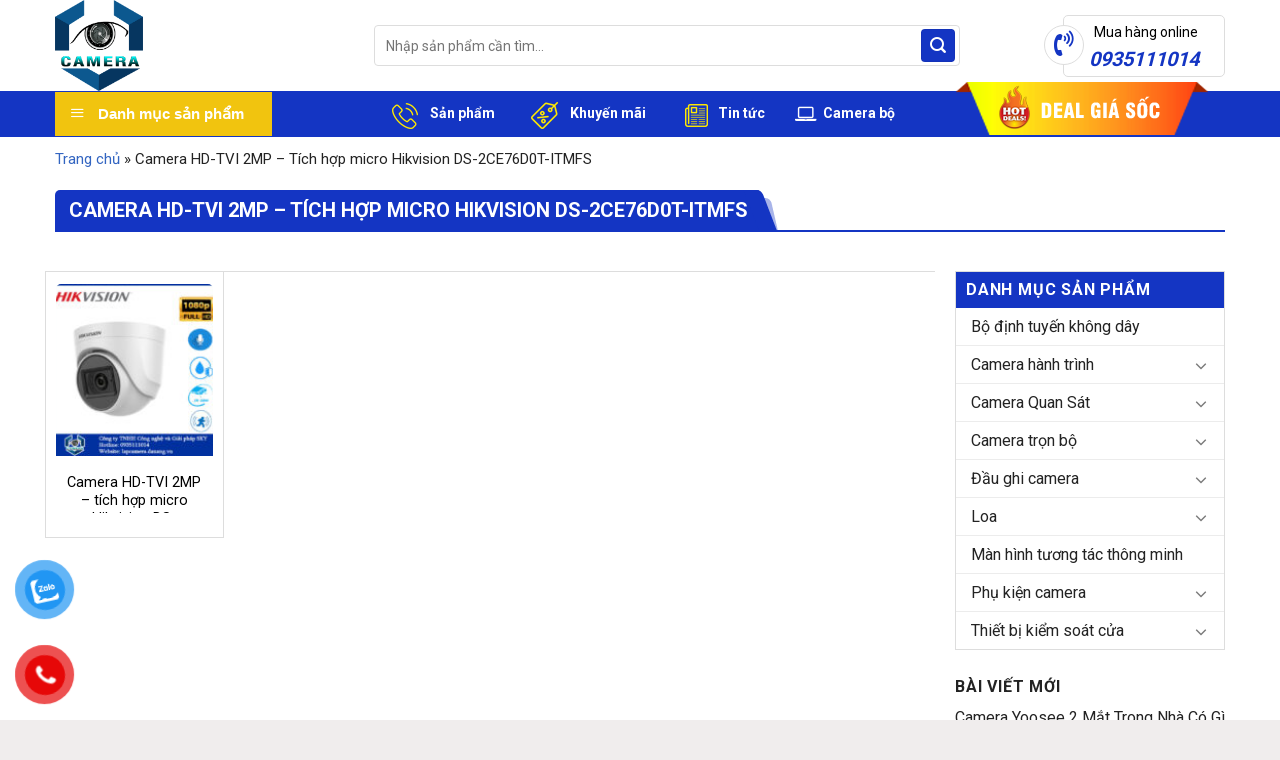

--- FILE ---
content_type: text/html; charset=UTF-8
request_url: https://lapcamera.danang.vn/tu-khoa-san-pham/camera-hd-tvi-2mp-tich-hop-micro-hikvision-ds-2ce76d0t-itmfs/
body_size: 26246
content:
<!DOCTYPE html>
<!--[if IE 9 ]> <html lang="vi" class="ie9 loading-site no-js"> <![endif]-->
<!--[if IE 8 ]> <html lang="vi" class="ie8 loading-site no-js"> <![endif]-->
<!--[if (gte IE 9)|!(IE)]><!--><html lang="vi" class="loading-site no-js"> <!--<![endif]-->
<head>
	<meta charset="UTF-8" />
	<link rel="profile" href="http://gmpg.org/xfn/11" />
	<link rel="pingback" href="https://lapcamera.danang.vn/xmlrpc.php" />

	<script>(function(html){html.className = html.className.replace(/\bno-js\b/,'js')})(document.documentElement);</script>
<meta name='robots' content='noindex, follow' />
	<style>img:is([sizes="auto" i], [sizes^="auto," i]) { contain-intrinsic-size: 3000px 1500px }</style>
	<meta name="viewport" content="width=device-width, initial-scale=1, maximum-scale=1" />
	<!-- This site is optimized with the Yoast SEO Premium plugin v20.7 (Yoast SEO v26.7) - https://yoast.com/wordpress/plugins/seo/ -->
	<title>Camera HD-TVI 2MP – Tích hợp micro Hikvision DS-2CE76D0T-ITMFS - Lắp đặt Camera tại Đà Nẵng | Giá rẻ - Uy tín - Chất lượng</title>
	<meta property="og:locale" content="vi_VN" />
	<meta property="og:type" content="article" />
	<meta property="og:title" content="Lưu trữ Camera HD-TVI 2MP – Tích hợp micro Hikvision DS-2CE76D0T-ITMFS" />
	<meta property="og:url" content="https://lapcamera.danang.vn/tu-khoa-san-pham/camera-hd-tvi-2mp-tich-hop-micro-hikvision-ds-2ce76d0t-itmfs/" />
	<meta property="og:site_name" content="Lắp đặt Camera tại Đà Nẵng | Giá rẻ - Uy tín - Chất lượng" />
	<meta name="twitter:card" content="summary_large_image" />
	<script type="application/ld+json" class="yoast-schema-graph">{"@context":"https://schema.org","@graph":[{"@type":"CollectionPage","@id":"https://lapcamera.danang.vn/tu-khoa-san-pham/camera-hd-tvi-2mp-tich-hop-micro-hikvision-ds-2ce76d0t-itmfs/","url":"https://lapcamera.danang.vn/tu-khoa-san-pham/camera-hd-tvi-2mp-tich-hop-micro-hikvision-ds-2ce76d0t-itmfs/","name":"Camera HD-TVI 2MP – Tích hợp micro Hikvision DS-2CE76D0T-ITMFS - Lắp đặt Camera tại Đà Nẵng | Giá rẻ - Uy tín - Chất lượng","isPartOf":{"@id":"https://lapcamera.danang.vn/#website"},"primaryImageOfPage":{"@id":"https://lapcamera.danang.vn/tu-khoa-san-pham/camera-hd-tvi-2mp-tich-hop-micro-hikvision-ds-2ce76d0t-itmfs/#primaryimage"},"image":{"@id":"https://lapcamera.danang.vn/tu-khoa-san-pham/camera-hd-tvi-2mp-tich-hop-micro-hikvision-ds-2ce76d0t-itmfs/#primaryimage"},"thumbnailUrl":"https://lapcamera.danang.vn/wp-content/uploads/2024/04/camera-hd-tvi-2mp-tich-hop-micro-hikvision-ds-2ce76d0t-itmfs-lapcamera.danang.vn_.jpg","breadcrumb":{"@id":"https://lapcamera.danang.vn/tu-khoa-san-pham/camera-hd-tvi-2mp-tich-hop-micro-hikvision-ds-2ce76d0t-itmfs/#breadcrumb"},"inLanguage":"vi"},{"@type":"ImageObject","inLanguage":"vi","@id":"https://lapcamera.danang.vn/tu-khoa-san-pham/camera-hd-tvi-2mp-tich-hop-micro-hikvision-ds-2ce76d0t-itmfs/#primaryimage","url":"https://lapcamera.danang.vn/wp-content/uploads/2024/04/camera-hd-tvi-2mp-tich-hop-micro-hikvision-ds-2ce76d0t-itmfs-lapcamera.danang.vn_.jpg","contentUrl":"https://lapcamera.danang.vn/wp-content/uploads/2024/04/camera-hd-tvi-2mp-tich-hop-micro-hikvision-ds-2ce76d0t-itmfs-lapcamera.danang.vn_.jpg","width":720,"height":720,"caption":"camera-hd-tvi-2mp-tich-hop-micro-hikvision-ds-2ce76d0t-itmfs-lapcamera.danang.vn"},{"@type":"BreadcrumbList","@id":"https://lapcamera.danang.vn/tu-khoa-san-pham/camera-hd-tvi-2mp-tich-hop-micro-hikvision-ds-2ce76d0t-itmfs/#breadcrumb","itemListElement":[{"@type":"ListItem","position":1,"name":"Trang chủ","item":"https://lapcamera.danang.vn/"},{"@type":"ListItem","position":2,"name":"Camera HD-TVI 2MP – Tích hợp micro Hikvision DS-2CE76D0T-ITMFS"}]},{"@type":"WebSite","@id":"https://lapcamera.danang.vn/#website","url":"https://lapcamera.danang.vn/","name":"Skytech Camera","description":"","publisher":{"@id":"https://lapcamera.danang.vn/#organization"},"alternateName":"Lắp đặt Camera Đà Nẵng","potentialAction":[{"@type":"SearchAction","target":{"@type":"EntryPoint","urlTemplate":"https://lapcamera.danang.vn/?s={search_term_string}"},"query-input":{"@type":"PropertyValueSpecification","valueRequired":true,"valueName":"search_term_string"}}],"inLanguage":"vi"},{"@type":"Organization","@id":"https://lapcamera.danang.vn/#organization","name":"Skytech Camera","alternateName":"Lắp đặt Camera Đà Nẵng","url":"https://lapcamera.danang.vn/","logo":{"@type":"ImageObject","inLanguage":"vi","@id":"https://lapcamera.danang.vn/#/schema/logo/image/","url":"https://lapcamera.danang.vn/wp-content/uploads/2024/03/logo-lap-dat-camera-tai-da-nang-lapcamera.danang.vn_.png","contentUrl":"https://lapcamera.danang.vn/wp-content/uploads/2024/03/logo-lap-dat-camera-tai-da-nang-lapcamera.danang.vn_.png","width":600,"height":618,"caption":"Skytech Camera"},"image":{"@id":"https://lapcamera.danang.vn/#/schema/logo/image/"}}]}</script>
	<!-- / Yoast SEO Premium plugin. -->


<link rel='dns-prefetch' href='//fonts.googleapis.com' />
<link rel="alternate" type="application/rss+xml" title="Dòng thông tin Lắp đặt Camera tại Đà Nẵng | Giá rẻ - Uy tín - Chất lượng &raquo;" href="https://lapcamera.danang.vn/feed/" />
<link rel="alternate" type="application/rss+xml" title="Nguồn cấp Lắp đặt Camera tại Đà Nẵng | Giá rẻ - Uy tín - Chất lượng &raquo; Camera HD-TVI 2MP – Tích hợp micro Hikvision DS-2CE76D0T-ITMFS Thẻ" href="https://lapcamera.danang.vn/tu-khoa-san-pham/camera-hd-tvi-2mp-tich-hop-micro-hikvision-ds-2ce76d0t-itmfs/feed/" />

<link rel='stylesheet' id='dashicons-css' href='https://lapcamera.danang.vn/wp-includes/css/dashicons.min.css?ver=6.8.3' type='text/css' media='all' />
<link rel='stylesheet' id='menu-icons-extra-css' href='https://lapcamera.danang.vn/wp-content/plugins/ot-flatsome-vertical-menu/libs/menu-icons/css/extra.min.css?ver=0.12.2' type='text/css' media='all' />
<style id='classic-theme-styles-inline-css' type='text/css'>
/*! This file is auto-generated */
.wp-block-button__link{color:#fff;background-color:#32373c;border-radius:9999px;box-shadow:none;text-decoration:none;padding:calc(.667em + 2px) calc(1.333em + 2px);font-size:1.125em}.wp-block-file__button{background:#32373c;color:#fff;text-decoration:none}
</style>
<link rel='stylesheet' id='contact-form-7-css' href='https://lapcamera.danang.vn/wp-content/plugins/contact-form-7/includes/css/styles.css?ver=6.1.4' type='text/css' media='all' />
<link rel='stylesheet' id='font-awesome-four-css' href='https://lapcamera.danang.vn/wp-content/plugins/font-awesome-4-menus/css/font-awesome.min.css?ver=4.7.0' type='text/css' media='all' />
<link rel='stylesheet' id='ot-vertical-menu-css-css' href='https://lapcamera.danang.vn/wp-content/plugins/ot-flatsome-vertical-menu/assets/css/style.css?ver=1.2.3' type='text/css' media='all' />
<style id='woocommerce-inline-inline-css' type='text/css'>
.woocommerce form .form-row .required { visibility: visible; }
</style>
<link rel='stylesheet' id='pzf-style-css' href='https://lapcamera.danang.vn/wp-content/plugins/button-contact-vr/legacy/css/style.css?ver=1' type='text/css' media='all' />
<link rel='stylesheet' id='ez-toc-css' href='https://lapcamera.danang.vn/wp-content/plugins/easy-table-of-contents/assets/css/screen.min.css?ver=2.0.80' type='text/css' media='all' />
<style id='ez-toc-inline-css' type='text/css'>
div#ez-toc-container .ez-toc-title {font-size: 120%;}div#ez-toc-container .ez-toc-title {font-weight: 500;}div#ez-toc-container ul li , div#ez-toc-container ul li a {font-size: 95%;}div#ez-toc-container ul li , div#ez-toc-container ul li a {font-weight: 500;}div#ez-toc-container nav ul ul li {font-size: 90%;}div#ez-toc-container {background: #fff;border: 1px solid #ddd;}div#ez-toc-container p.ez-toc-title , #ez-toc-container .ez_toc_custom_title_icon , #ez-toc-container .ez_toc_custom_toc_icon {color: #999;}div#ez-toc-container ul.ez-toc-list a {color: #428bca;}div#ez-toc-container ul.ez-toc-list a:hover {color: #2a6496;}div#ez-toc-container ul.ez-toc-list a:visited {color: #428bca;}.ez-toc-counter nav ul li a::before {color: ;}.ez-toc-box-title {font-weight: bold; margin-bottom: 10px; text-align: center; text-transform: uppercase; letter-spacing: 1px; color: #666; padding-bottom: 5px;position:absolute;top:-4%;left:5%;background-color: inherit;transition: top 0.3s ease;}.ez-toc-box-title.toc-closed {top:-25%;}
.ez-toc-container-direction {direction: ltr;}.ez-toc-counter ul{counter-reset: item ;}.ez-toc-counter nav ul li a::before {content: counters(item, '.', decimal) '. ';display: inline-block;counter-increment: item;flex-grow: 0;flex-shrink: 0;margin-right: .2em; float: left; }.ez-toc-widget-direction {direction: ltr;}.ez-toc-widget-container ul{counter-reset: item ;}.ez-toc-widget-container nav ul li a::before {content: counters(item, '.', decimal) '. ';display: inline-block;counter-increment: item;flex-grow: 0;flex-shrink: 0;margin-right: .2em; float: left; }
</style>
<link rel='stylesheet' id='isures-style-variation-css' href='https://lapcamera.danang.vn/wp-content/themes/the-gioi-laptop/include/isures-project/assets/css//variation.css?ver=6.8.3' type='text/css' media='all' />
<link rel='stylesheet' id='isures-font-awesome-css' href='https://lapcamera.danang.vn/wp-content/themes/the-gioi-laptop/include/isures-project/assets/css//all.min.css?ver=6.8.3' type='text/css' media='all' />
<link rel='stylesheet' id='tablepress-default-css' href='https://lapcamera.danang.vn/wp-content/plugins/tablepress/css/build/default.css?ver=3.2.6' type='text/css' media='all' />
<link rel='stylesheet' id='ubermenu-css' href='https://lapcamera.danang.vn/wp-content/plugins/ubermenu/pro/assets/css/ubermenu.min.css?ver=3.6.1' type='text/css' media='all' />
<link rel='stylesheet' id='ubermenu-font-awesome-all-css' href='https://lapcamera.danang.vn/wp-content/plugins/ubermenu/assets/fontawesome/css/all.min.css?ver=6.8.3' type='text/css' media='all' />
<link rel='stylesheet' id='flatsome-main-css' href='https://lapcamera.danang.vn/wp-content/themes/flatsome/assets/css/flatsome.css?ver=3.14.0' type='text/css' media='all' />
<style id='flatsome-main-inline-css' type='text/css'>
@font-face {
				font-family: "fl-icons";
				font-display: block;
				src: url(https://lapcamera.danang.vn/wp-content/themes/flatsome/assets/css/icons/fl-icons.eot?v=3.14.0);
				src:
					url(https://lapcamera.danang.vn/wp-content/themes/flatsome/assets/css/icons/fl-icons.eot#iefix?v=3.14.0) format("embedded-opentype"),
					url(https://lapcamera.danang.vn/wp-content/themes/flatsome/assets/css/icons/fl-icons.woff2?v=3.14.0) format("woff2"),
					url(https://lapcamera.danang.vn/wp-content/themes/flatsome/assets/css/icons/fl-icons.ttf?v=3.14.0) format("truetype"),
					url(https://lapcamera.danang.vn/wp-content/themes/flatsome/assets/css/icons/fl-icons.woff?v=3.14.0) format("woff"),
					url(https://lapcamera.danang.vn/wp-content/themes/flatsome/assets/css/icons/fl-icons.svg?v=3.14.0#fl-icons) format("svg");
			}
</style>
<link rel='stylesheet' id='flatsome-shop-css' href='https://lapcamera.danang.vn/wp-content/themes/flatsome/assets/css/flatsome-shop.css?ver=3.14.0' type='text/css' media='all' />
<link rel='stylesheet' id='flatsome-style-css' href='https://lapcamera.danang.vn/wp-content/themes/the-gioi-laptop/style.css?ver=3.0' type='text/css' media='all' />
<link rel='stylesheet' id='flatsome-googlefonts-css' href='//fonts.googleapis.com/css?family=Roboto%3Aregular%2C700%2Cregular%2C500%7CDancing+Script%3Aregular%2C400&#038;display=swap&#038;ver=3.9' type='text/css' media='all' />
<script type="text/javascript" src="https://lapcamera.danang.vn/wp-includes/js/jquery/jquery.min.js?ver=3.7.1" id="jquery-core-js"></script>
<script type="text/javascript" src="https://lapcamera.danang.vn/wp-includes/js/jquery/jquery-migrate.min.js?ver=3.4.1" id="jquery-migrate-js"></script>
<script type="text/javascript" src="https://lapcamera.danang.vn/wp-content/plugins/woocommerce/assets/js/jquery-blockui/jquery.blockUI.min.js?ver=2.7.0-wc.10.4.3" id="wc-jquery-blockui-js" defer="defer" data-wp-strategy="defer"></script>
<script type="text/javascript" id="wc-add-to-cart-js-extra">
/* <![CDATA[ */
var wc_add_to_cart_params = {"ajax_url":"\/wp-admin\/admin-ajax.php","wc_ajax_url":"\/?wc-ajax=%%endpoint%%","i18n_view_cart":"Xem gi\u1ecf h\u00e0ng","cart_url":"https:\/\/lapcamera.danang.vn\/gio-hang\/","is_cart":"","cart_redirect_after_add":"no"};
/* ]]> */
</script>
<script type="text/javascript" src="https://lapcamera.danang.vn/wp-content/plugins/woocommerce/assets/js/frontend/add-to-cart.min.js?ver=10.4.3" id="wc-add-to-cart-js" defer="defer" data-wp-strategy="defer"></script>
<script type="text/javascript" src="https://lapcamera.danang.vn/wp-content/plugins/woocommerce/assets/js/js-cookie/js.cookie.min.js?ver=2.1.4-wc.10.4.3" id="wc-js-cookie-js" defer="defer" data-wp-strategy="defer"></script>
<script type="text/javascript" id="woocommerce-js-extra">
/* <![CDATA[ */
var woocommerce_params = {"ajax_url":"\/wp-admin\/admin-ajax.php","wc_ajax_url":"\/?wc-ajax=%%endpoint%%","i18n_password_show":"Hi\u1ec3n th\u1ecb m\u1eadt kh\u1ea9u","i18n_password_hide":"\u1ea8n m\u1eadt kh\u1ea9u"};
/* ]]> */
</script>
<script type="text/javascript" src="https://lapcamera.danang.vn/wp-content/plugins/woocommerce/assets/js/frontend/woocommerce.min.js?ver=10.4.3" id="woocommerce-js" defer="defer" data-wp-strategy="defer"></script>
<link rel="https://api.w.org/" href="https://lapcamera.danang.vn/wp-json/" /><link rel="alternate" title="JSON" type="application/json" href="https://lapcamera.danang.vn/wp-json/wp/v2/product_tag/538" /><link rel="EditURI" type="application/rsd+xml" title="RSD" href="https://lapcamera.danang.vn/xmlrpc.php?rsd" />
<meta name="generator" content="WordPress 6.8.3" />
<meta name="generator" content="WooCommerce 10.4.3" />
<style id="ubermenu-custom-generated-css">
/** Font Awesome 4 Compatibility **/
.fa{font-style:normal;font-variant:normal;font-weight:normal;font-family:FontAwesome;}

/** UberMenu Custom Menu Styles (Customizer) **/
/* main */
 .ubermenu-main.ubermenu-transition-fade .ubermenu-item .ubermenu-submenu-drop { margin-top:0; }


/* Status: Loaded from Transient */

</style><style>.bg{opacity: 0; transition: opacity 1s; -webkit-transition: opacity 1s;} .bg-loaded{opacity: 1;}</style><!--[if IE]><link rel="stylesheet" type="text/css" href="https://lapcamera.danang.vn/wp-content/themes/flatsome/assets/css/ie-fallback.css"><script src="//cdnjs.cloudflare.com/ajax/libs/html5shiv/3.6.1/html5shiv.js"></script><script>var head = document.getElementsByTagName('head')[0],style = document.createElement('style');style.type = 'text/css';style.styleSheet.cssText = ':before,:after{content:none !important';head.appendChild(style);setTimeout(function(){head.removeChild(style);}, 0);</script><script src="https://lapcamera.danang.vn/wp-content/themes/flatsome/assets/libs/ie-flexibility.js"></script><![endif]--><!-- Google Tag Manager -->
<script>(function(w,d,s,l,i){w[l]=w[l]||[];w[l].push({'gtm.start':
new Date().getTime(),event:'gtm.js'});var f=d.getElementsByTagName(s)[0],
j=d.createElement(s),dl=l!='dataLayer'?'&l='+l:'';j.async=true;j.src=
'https://www.googletagmanager.com/gtm.js?id='+i+dl;f.parentNode.insertBefore(j,f);
})(window,document,'script','dataLayer','GTM-NJ258N55');</script>
<!-- End Google Tag Manager -->	<noscript><style>.woocommerce-product-gallery{ opacity: 1 !important; }</style></noscript>
	<link rel="icon" href="https://lapcamera.danang.vn/wp-content/uploads/2024/03/cropped-logo-lap-dat-camera-tai-da-nang-lapcamera.danang.vn_-32x32.png" sizes="32x32" />
<link rel="icon" href="https://lapcamera.danang.vn/wp-content/uploads/2024/03/cropped-logo-lap-dat-camera-tai-da-nang-lapcamera.danang.vn_-192x192.png" sizes="192x192" />
<link rel="apple-touch-icon" href="https://lapcamera.danang.vn/wp-content/uploads/2024/03/cropped-logo-lap-dat-camera-tai-da-nang-lapcamera.danang.vn_-180x180.png" />
<meta name="msapplication-TileImage" content="https://lapcamera.danang.vn/wp-content/uploads/2024/03/cropped-logo-lap-dat-camera-tai-da-nang-lapcamera.danang.vn_-270x270.png" />
<style id="custom-css" type="text/css">:root {--primary-color: #1435c3;}.full-width .ubermenu-nav, .container, .row{max-width: 1200px}.row.row-collapse{max-width: 1170px}.row.row-small{max-width: 1192.5px}.row.row-large{max-width: 1230px}.header-main{height: 91px}#logo img{max-height: 91px}#logo{width:289px;}.header-bottom{min-height: 43px}.header-top{min-height: 33px}.transparent .header-main{height: 30px}.transparent #logo img{max-height: 30px}.has-transparent + .page-title:first-of-type,.has-transparent + #main > .page-title,.has-transparent + #main > div > .page-title,.has-transparent + #main .page-header-wrapper:first-of-type .page-title{padding-top: 110px;}.header.show-on-scroll,.stuck .header-main{height:50px!important}.stuck #logo img{max-height: 50px!important}.search-form{ width: 87%;}.header-bg-color, .header-wrapper {background-color: rgba(255,255,255,0.9)}.header-bottom {background-color: #1435c3}.stuck .header-main .nav > li > a{line-height: 15px }.header-bottom-nav > li > a{line-height: 16px }@media (max-width: 549px) {.header-main{height: 70px}#logo img{max-height: 70px}}.nav-dropdown{font-size:96%}.header-top{background-color:#000000!important;}/* Color */.accordion-title.active, .has-icon-bg .icon .icon-inner,.logo a, .primary.is-underline, .primary.is-link, .badge-outline .badge-inner, .nav-outline > li.active> a,.nav-outline >li.active > a, .cart-icon strong,[data-color='primary'], .is-outline.primary{color: #1435c3;}/* Color !important */[data-text-color="primary"]{color: #1435c3!important;}/* Background Color */[data-text-bg="primary"]{background-color: #1435c3;}/* Background */.scroll-to-bullets a,.featured-title, .label-new.menu-item > a:after, .nav-pagination > li > .current,.nav-pagination > li > span:hover,.nav-pagination > li > a:hover,.has-hover:hover .badge-outline .badge-inner,button[type="submit"], .button.wc-forward:not(.checkout):not(.checkout-button), .button.submit-button, .button.primary:not(.is-outline),.featured-table .title,.is-outline:hover, .has-icon:hover .icon-label,.nav-dropdown-bold .nav-column li > a:hover, .nav-dropdown.nav-dropdown-bold > li > a:hover, .nav-dropdown-bold.dark .nav-column li > a:hover, .nav-dropdown.nav-dropdown-bold.dark > li > a:hover, .is-outline:hover, .tagcloud a:hover,.grid-tools a, input[type='submit']:not(.is-form), .box-badge:hover .box-text, input.button.alt,.nav-box > li > a:hover,.nav-box > li.active > a,.nav-pills > li.active > a ,.current-dropdown .cart-icon strong, .cart-icon:hover strong, .nav-line-bottom > li > a:before, .nav-line-grow > li > a:before, .nav-line > li > a:before,.banner, .header-top, .slider-nav-circle .flickity-prev-next-button:hover svg, .slider-nav-circle .flickity-prev-next-button:hover .arrow, .primary.is-outline:hover, .button.primary:not(.is-outline), input[type='submit'].primary, input[type='submit'].primary, input[type='reset'].button, input[type='button'].primary, .badge-inner{background-color: #1435c3;}/* Border */.nav-vertical.nav-tabs > li.active > a,.scroll-to-bullets a.active,.nav-pagination > li > .current,.nav-pagination > li > span:hover,.nav-pagination > li > a:hover,.has-hover:hover .badge-outline .badge-inner,.accordion-title.active,.featured-table,.is-outline:hover, .tagcloud a:hover,blockquote, .has-border, .cart-icon strong:after,.cart-icon strong,.blockUI:before, .processing:before,.loading-spin, .slider-nav-circle .flickity-prev-next-button:hover svg, .slider-nav-circle .flickity-prev-next-button:hover .arrow, .primary.is-outline:hover{border-color: #1435c3}.nav-tabs > li.active > a{border-top-color: #1435c3}.widget_shopping_cart_content .blockUI.blockOverlay:before { border-left-color: #1435c3 }.woocommerce-checkout-review-order .blockUI.blockOverlay:before { border-left-color: #1435c3 }/* Fill */.slider .flickity-prev-next-button:hover svg,.slider .flickity-prev-next-button:hover .arrow{fill: #1435c3;}/* Background Color */[data-icon-label]:after, .secondary.is-underline:hover,.secondary.is-outline:hover,.icon-label,.button.secondary:not(.is-outline),.button.alt:not(.is-outline), .badge-inner.on-sale, .button.checkout, .single_add_to_cart_button, .current .breadcrumb-step{ background-color:#ffb400; }[data-text-bg="secondary"]{background-color: #ffb400;}/* Color */.secondary.is-underline,.secondary.is-link, .secondary.is-outline,.stars a.active, .star-rating:before, .woocommerce-page .star-rating:before,.star-rating span:before, .color-secondary{color: #ffb400}/* Color !important */[data-text-color="secondary"]{color: #ffb400!important;}/* Border */.secondary.is-outline:hover{border-color:#ffb400}@media screen and (max-width: 549px){body{font-size: 100%;}}body{font-family:"Roboto", sans-serif}body{font-weight: 0}body{color: #232323}.nav > li > a {font-family:"Roboto", sans-serif;}.mobile-sidebar-levels-2 .nav > li > ul > li > a {font-family:"Roboto", sans-serif;}.nav > li > a {font-weight: 500;}.mobile-sidebar-levels-2 .nav > li > ul > li > a {font-weight: 500;}h1,h2,h3,h4,h5,h6,.heading-font, .off-canvas-center .nav-sidebar.nav-vertical > li > a{font-family: "Roboto", sans-serif;}h1,h2,h3,h4,h5,h6,.heading-font,.banner h1,.banner h2{font-weight: 700;}h1,h2,h3,h4,h5,h6,.heading-font{color: #0a0a0a;}.alt-font{font-family: "Dancing Script", sans-serif;}.alt-font{font-weight: 400!important;}.header:not(.transparent) .header-bottom-nav.nav > li > a{color: #ffffff;}a{color: #3365c1;}a:hover{color: #f26659;}.tagcloud a:hover{border-color: #f26659;background-color: #f26659;}.widget a{color: #232323;}.widget a:hover{color: #e41886;}.widget .tagcloud a:hover{border-color: #e41886; background-color: #e41886;}.shop-page-title.featured-title .title-overlay{background-color: #4c00bf;}.current .breadcrumb-step, [data-icon-label]:after, .button#place_order,.button.checkout,.checkout-button,.single_add_to_cart_button.button{background-color: #1435c3!important }.has-equal-box-heights .box-image {padding-top: 100%;}@media screen and (min-width: 550px){.products .box-vertical .box-image{min-width: 168px!important;width: 168px!important;}}.absolute-footer, html{background-color: #f0eded}.label-new.menu-item > a:after{content:"New";}.label-hot.menu-item > a:after{content:"Hot";}.label-sale.menu-item > a:after{content:"Sale";}.label-popular.menu-item > a:after{content:"Popular";}</style></head>

<body class="archive tax-product_tag term-camera-hd-tvi-2mp-tich-hop-micro-hikvision-ds-2ce76d0t-itmfs term-538 wp-theme-flatsome wp-child-theme-the-gioi-laptop theme-flatsome ot-vertical-menu ot-menu-show-home woocommerce woocommerce-page woocommerce-no-js lightbox nav-dropdown-has-shadow nav-dropdown-has-border">

<!-- Google Tag Manager (noscript) -->
<noscript><iframe src="https://www.googletagmanager.com/ns.html?id=GTM-NJ258N55"
height="0" width="0" style="display:none;visibility:hidden"></iframe></noscript>
<!-- End Google Tag Manager (noscript) -->
<a class="skip-link screen-reader-text" href="#main">Skip to content</a>

<div id="wrapper">

	
	<header id="header" class="header has-sticky sticky-jump">
	
		<div class="header-wrapper">
			<div id="top-bar" class="header-top hide-for-sticky nav-dark show-for-medium">
    <div class="flex-row container">
      <div class="flex-col hide-for-medium flex-left">
          <ul class="nav nav-left medium-nav-center nav-small  nav-divided">
                        </ul>
      </div>

      <div class="flex-col hide-for-medium flex-center">
          <ul class="nav nav-center nav-small  nav-divided">
                        </ul>
      </div>

      <div class="flex-col hide-for-medium flex-right">
         <ul class="nav top-bar-nav nav-right nav-small  nav-divided">
                        </ul>
      </div>

            <div class="flex-col show-for-medium flex-grow">
          <ul class="nav nav-center nav-small mobile-nav  nav-divided">
              <li class="html custom html_topbar_left"><div class="services-top">
      <a href="#"><i class="fa fa-usd" aria-hidden="true"></i> Cam kết giá tốt nhất</a>
      <a href="#"><i class="fa fa-truck" aria-hidden="true"></i> Miễn phí vận chuyển</a>
      <a href="#"><i class="fa fa-handshake-o" aria-hidden="true"></i> Thanh toán khi nhận hàng</a>

      <a href="#"><i class="fa fa-history"></i> Bảo hành tận nơi</a>
    </div></li>          </ul>
      </div>
      
    </div>
</div>
<div id="masthead" class="header-main hide-for-sticky">
      <div class="header-inner flex-row container logo-left medium-logo-center" role="navigation">

          <!-- Logo -->
          <div id="logo" class="flex-col logo">
            <!-- Header logo -->
<a href="https://lapcamera.danang.vn/" title="Lắp đặt Camera tại Đà Nẵng | Giá rẻ &#8211; Uy tín &#8211; Chất lượng" rel="home">
    <img width="289" height="91" src="https://lapcamera.danang.vn/wp-content/uploads/2024/03/logo-lap-dat-camera-tai-da-nang-lapcamera.danang.vn_.png" class="header_logo header-logo" alt="Lắp đặt Camera tại Đà Nẵng | Giá rẻ &#8211; Uy tín &#8211; Chất lượng"/><img  width="289" height="91" src="https://lapcamera.danang.vn/wp-content/uploads/2024/03/logo-lap-dat-camera-tai-da-nang-lapcamera.danang.vn_.png" class="header-logo-dark" alt="Lắp đặt Camera tại Đà Nẵng | Giá rẻ &#8211; Uy tín &#8211; Chất lượng"/></a>
          </div>

          <!-- Mobile Left Elements -->
          <div class="flex-col show-for-medium flex-left">
            <ul class="mobile-nav nav nav-left ">
              <li class="nav-icon has-icon">
  		<a href="#" data-open="#main-menu" data-pos="left" data-bg="main-menu-overlay" data-color="" class="is-small" aria-label="Menu" aria-controls="main-menu" aria-expanded="false">
		
		  <i class="icon-menu" ></i>
		  		</a>
	</li>            </ul>
          </div>

          <!-- Left Elements -->
          <div class="flex-col hide-for-medium flex-left
            flex-grow">
            <ul class="header-nav header-nav-main nav nav-left " >
              <li class="header-search-form search-form html relative has-icon">
	<div class="header-search-form-wrapper">
		<div class="searchform-wrapper ux-search-box relative is-normal"><form role="search" method="get" class="searchform" action="https://lapcamera.danang.vn/">
	<div class="flex-row relative">
						<div class="flex-col flex-grow">
			<label class="screen-reader-text" for="woocommerce-product-search-field-0">Tìm kiếm:</label>
			<input type="search" id="woocommerce-product-search-field-0" class="search-field mb-0" placeholder="Nhập sản phẩm cần tìm..." value="" name="s" />
			<input type="hidden" name="post_type" value="product" />
					</div>
		<div class="flex-col">
			<button type="submit" value="Tìm kiếm" class="ux-search-submit submit-button secondary button icon mb-0" aria-label="Submit">
				<i class="icon-search" ></i>			</button>
		</div>
	</div>
	<div class="live-search-results text-left z-top"></div>
</form>
</div>	</div>
</li>            </ul>
          </div>

          <!-- Right Elements -->
          <div class="flex-col hide-for-medium flex-right">
            <ul class="header-nav header-nav-main nav nav-right ">
              <li class="html custom html_top_right_text"><a class="item hotline" href="tel:0935111014">
        <i class="icon fa fa-volume-control-phone"></i>
        <span>Mua hàng online</span><b>0935111014</b>
      </a></li>            </ul>
          </div>

          <!-- Mobile Right Elements -->
          <div class="flex-col show-for-medium flex-right">
            <ul class="mobile-nav nav nav-right ">
              <li class="cart-item has-icon">

      <a href="https://lapcamera.danang.vn/gio-hang/" class="header-cart-link off-canvas-toggle nav-top-link is-small" data-open="#cart-popup" data-class="off-canvas-cart" title="Giỏ hàng" data-pos="right">
  
    <i class="icon-shopping-basket"
    data-icon-label="0">
  </i>
  </a>


  <!-- Cart Sidebar Popup -->
  <div id="cart-popup" class="mfp-hide widget_shopping_cart">
  <div class="cart-popup-inner inner-padding">
      <div class="cart-popup-title text-center">
          <h4 class="uppercase">Giỏ hàng</h4>
          <div class="is-divider"></div>
      </div>
      <div class="widget_shopping_cart_content">
          

	<p class="woocommerce-mini-cart__empty-message">Chưa có sản phẩm trong giỏ hàng.</p>


      </div>
             <div class="cart-sidebar-content relative"></div>  </div>
  </div>

</li>
            </ul>
          </div>

      </div>
     
      </div><div id="wide-nav" class="header-bottom wide-nav nav-dark flex-has-center hide-for-medium">
    <div class="flex-row container">

                        <div class="flex-col hide-for-medium flex-left">
                <ul class="nav header-nav header-bottom-nav nav-left ">
                                <div id="mega-menu-wrap"
                 class="ot-vm-click">
                <div id="mega-menu-title">
                    <i class="icon-menu"></i> Danh mục sản phẩm                </div>
				
<!-- UberMenu [Configuration:main] [Theme Loc:mega_menu] [Integration:auto] -->
<a class="ubermenu-responsive-toggle ubermenu-responsive-toggle-main ubermenu-skin-none ubermenu-loc-mega_menu ubermenu-responsive-toggle-content-align-left ubermenu-responsive-toggle-align-full " tabindex="0" data-ubermenu-target="ubermenu-main-70-mega_menu-2"><i class="fas fa-bars" ></i>Menu</a><nav id="ubermenu-main-70-mega_menu-2" class="ubermenu ubermenu-nojs ubermenu-main ubermenu-menu-70 ubermenu-loc-mega_menu ubermenu-responsive ubermenu-responsive-default ubermenu-responsive-collapse ubermenu-vertical ubermenu-transition-shift ubermenu-trigger-hover_intent ubermenu-skin-none  ubermenu-bar-align-full ubermenu-items-align-auto ubermenu-bound ubermenu-disable-submenu-scroll ubermenu-sub-indicators ubermenu-retractors-responsive ubermenu-submenu-indicator-closes"><ul id="ubermenu-nav-main-70-mega_menu" class="ubermenu-nav" data-title="Menu danh mục"><li id="menu-item-7028" class="ubermenu-item ubermenu-item-type-custom ubermenu-item-object-custom ubermenu-item-7028 ubermenu-item-level-0 ubermenu-column ubermenu-column-auto" ><a class="ubermenu-target ubermenu-item-layout-default ubermenu-item-layout-text_only" href="https://lapcamera.danang.vn/danh-muc/camera-quan-sat/yoosee/" tabindex="0"><span class="ubermenu-target-title ubermenu-target-text">Camera Yoosee</span></a></li><li id="menu-item-7033" class="ubermenu-item ubermenu-item-type-custom ubermenu-item-object-custom ubermenu-item-7033 ubermenu-item-level-0 ubermenu-column ubermenu-column-auto" ><a class="ubermenu-target ubermenu-item-layout-default ubermenu-item-layout-text_only" href="https://lapcamera.danang.vn/danh-muc/camera-quan-sat/ezviz/" tabindex="0"><span class="ubermenu-target-title ubermenu-target-text">Camera Ezviz</span></a></li><li id="menu-item-7031" class="ubermenu-item ubermenu-item-type-custom ubermenu-item-object-custom ubermenu-item-7031 ubermenu-item-level-0 ubermenu-column ubermenu-column-auto" ><a class="ubermenu-target ubermenu-item-layout-default ubermenu-item-layout-text_only" href="https://lapcamera.danang.vn/danh-muc/camera-quan-sat/imou/" tabindex="0"><span class="ubermenu-target-title ubermenu-target-text">Camera Imou</span></a></li><li id="menu-item-7030" class="ubermenu-item ubermenu-item-type-custom ubermenu-item-object-custom ubermenu-item-7030 ubermenu-item-level-0 ubermenu-column ubermenu-column-auto" ><a class="ubermenu-target ubermenu-item-layout-default ubermenu-item-layout-text_only" href="https://lapcamera.danang.vn/danh-muc/camera-quan-sat/kbvision/" tabindex="0"><span class="ubermenu-target-title ubermenu-target-text">Camera Kbvision</span></a></li><li id="menu-item-7032" class="ubermenu-item ubermenu-item-type-custom ubermenu-item-object-custom ubermenu-item-7032 ubermenu-item-level-0 ubermenu-column ubermenu-column-auto" ><a class="ubermenu-target ubermenu-item-layout-default ubermenu-item-layout-text_only" href="https://lapcamera.danang.vn/danh-muc/camera-quan-sat/hikvision/" tabindex="0"><span class="ubermenu-target-title ubermenu-target-text">Camera Hikvision</span></a></li><li id="menu-item-7034" class="ubermenu-item ubermenu-item-type-custom ubermenu-item-object-custom ubermenu-item-7034 ubermenu-item-level-0 ubermenu-column ubermenu-column-auto" ><a class="ubermenu-target ubermenu-item-layout-default ubermenu-item-layout-text_only" href="https://lapcamera.danang.vn/danh-muc/camera-quan-sat/dahua/" tabindex="0"><span class="ubermenu-target-title ubermenu-target-text">Camera Dahua</span></a></li><li id="menu-item-7029" class="ubermenu-item ubermenu-item-type-custom ubermenu-item-object-custom ubermenu-item-7029 ubermenu-item-level-0 ubermenu-column ubermenu-column-auto" ><a class="ubermenu-target ubermenu-item-layout-default ubermenu-item-layout-text_only" href="https://lapcamera.danang.vn/danh-muc/camera-quan-sat/puratech/" tabindex="0"><span class="ubermenu-target-title ubermenu-target-text">Camera Puratech</span></a></li></ul></nav>
<!-- End UberMenu -->
            </div>
			                </ul>
            </div>
            
                        <div class="flex-col hide-for-medium flex-center">
                <ul class="nav header-nav header-bottom-nav nav-center ">
                    <li id="menu-item-1309" class="menu-item menu-item-type-post_type menu-item-object-page menu-item-1309 menu-item-design-default"><a href="https://lapcamera.danang.vn/cart/" class="nav-top-link"><i class="icon icon-nav-right-1"></i> Sản phẩm</a></li>
<li id="menu-item-1311" class="menu-item menu-item-type-taxonomy menu-item-object-category menu-item-1311 menu-item-design-default"><a href="https://lapcamera.danang.vn/tin-khuyen-mai/" class="nav-top-link"><i class="icon icon-nav-right-3"></i> Khuyến mãi</a></li>
<li id="menu-item-1310" class="menu-item menu-item-type-taxonomy menu-item-object-category menu-item-1310 menu-item-design-default"><a href="https://lapcamera.danang.vn/tin-tuc/" class="nav-top-link"><i class="icon icon-nav-right-4"></i>Tin tức</a></li>
<li id="menu-item-1526" class="menu-item menu-item-type-post_type menu-item-object-page menu-item-1526 menu-item-design-default"><a href="https://lapcamera.danang.vn/mua-camera-tron-bo/" class="nav-top-link"><i class="fa fa-laptop" aria-hidden="true"></i> Camera bộ</a></li>
                </ul>
            </div>
            
                        <div class="flex-col hide-for-medium flex-right flex-grow">
              <ul class="nav header-nav header-bottom-nav nav-right ">
                   <li class="html custom html_topbar_right"><div class="div-km"><a class="deal" href="/tin-khuyen-mai/">
      <i class="icon icon-title-deal-nav"></i>
    </a></div></li>              </ul>
            </div>
            
            
    </div>
</div>

	<div id="flatsome-uber-menu" class="header-ubermenu-nav relative hide-for-medium" style="z-index: 9">
		<div class="full-width">
			
<!-- UberMenu [Configuration:main] [Theme Loc:primary] [Integration:api] -->
<a class="ubermenu-responsive-toggle ubermenu-responsive-toggle-main ubermenu-skin-none ubermenu-loc-primary ubermenu-responsive-toggle-content-align-left ubermenu-responsive-toggle-align-full " tabindex="0" data-ubermenu-target="ubermenu-main-70-primary-2"><i class="fas fa-bars" ></i>Menu</a><nav id="ubermenu-main-70-primary-2" class="ubermenu ubermenu-nojs ubermenu-main ubermenu-menu-70 ubermenu-loc-primary ubermenu-responsive ubermenu-responsive-default ubermenu-responsive-collapse ubermenu-vertical ubermenu-transition-shift ubermenu-trigger-hover_intent ubermenu-skin-none  ubermenu-bar-align-full ubermenu-items-align-auto ubermenu-bound ubermenu-disable-submenu-scroll ubermenu-sub-indicators ubermenu-retractors-responsive ubermenu-submenu-indicator-closes"><ul id="ubermenu-nav-main-70-primary" class="ubermenu-nav" data-title="Menu danh mục"><li class="ubermenu-item ubermenu-item-type-custom ubermenu-item-object-custom ubermenu-item-7028 ubermenu-item-level-0 ubermenu-column ubermenu-column-auto" ><a class="ubermenu-target ubermenu-item-layout-default ubermenu-item-layout-text_only" href="https://lapcamera.danang.vn/danh-muc/camera-quan-sat/yoosee/" tabindex="0"><span class="ubermenu-target-title ubermenu-target-text">Camera Yoosee</span></a></li><li class="ubermenu-item ubermenu-item-type-custom ubermenu-item-object-custom ubermenu-item-7033 ubermenu-item-level-0 ubermenu-column ubermenu-column-auto" ><a class="ubermenu-target ubermenu-item-layout-default ubermenu-item-layout-text_only" href="https://lapcamera.danang.vn/danh-muc/camera-quan-sat/ezviz/" tabindex="0"><span class="ubermenu-target-title ubermenu-target-text">Camera Ezviz</span></a></li><li class="ubermenu-item ubermenu-item-type-custom ubermenu-item-object-custom ubermenu-item-7031 ubermenu-item-level-0 ubermenu-column ubermenu-column-auto" ><a class="ubermenu-target ubermenu-item-layout-default ubermenu-item-layout-text_only" href="https://lapcamera.danang.vn/danh-muc/camera-quan-sat/imou/" tabindex="0"><span class="ubermenu-target-title ubermenu-target-text">Camera Imou</span></a></li><li class="ubermenu-item ubermenu-item-type-custom ubermenu-item-object-custom ubermenu-item-7030 ubermenu-item-level-0 ubermenu-column ubermenu-column-auto" ><a class="ubermenu-target ubermenu-item-layout-default ubermenu-item-layout-text_only" href="https://lapcamera.danang.vn/danh-muc/camera-quan-sat/kbvision/" tabindex="0"><span class="ubermenu-target-title ubermenu-target-text">Camera Kbvision</span></a></li><li class="ubermenu-item ubermenu-item-type-custom ubermenu-item-object-custom ubermenu-item-7032 ubermenu-item-level-0 ubermenu-column ubermenu-column-auto" ><a class="ubermenu-target ubermenu-item-layout-default ubermenu-item-layout-text_only" href="https://lapcamera.danang.vn/danh-muc/camera-quan-sat/hikvision/" tabindex="0"><span class="ubermenu-target-title ubermenu-target-text">Camera Hikvision</span></a></li><li class="ubermenu-item ubermenu-item-type-custom ubermenu-item-object-custom ubermenu-item-7034 ubermenu-item-level-0 ubermenu-column ubermenu-column-auto" ><a class="ubermenu-target ubermenu-item-layout-default ubermenu-item-layout-text_only" href="https://lapcamera.danang.vn/danh-muc/camera-quan-sat/dahua/" tabindex="0"><span class="ubermenu-target-title ubermenu-target-text">Camera Dahua</span></a></li><li class="ubermenu-item ubermenu-item-type-custom ubermenu-item-object-custom ubermenu-item-7029 ubermenu-item-level-0 ubermenu-column ubermenu-column-auto" ><a class="ubermenu-target ubermenu-item-layout-default ubermenu-item-layout-text_only" href="https://lapcamera.danang.vn/danh-muc/camera-quan-sat/puratech/" tabindex="0"><span class="ubermenu-target-title ubermenu-target-text">Camera Puratech</span></a></li></ul></nav>
<!-- End UberMenu -->
		</div>
	</div>
			<div id="flatsome-uber-menu" class="header-ubermenu-nav relative show-for-medium" style="z-index: 9">
			<div class="full-width">
				
<!-- UberMenu [Configuration:main] [Theme Loc:primary_mobile] [Integration:api] -->
<a class="ubermenu-responsive-toggle ubermenu-responsive-toggle-main ubermenu-skin-none ubermenu-loc-primary_mobile ubermenu-responsive-toggle-content-align-left ubermenu-responsive-toggle-align-full " tabindex="0" data-ubermenu-target="ubermenu-main-70-primary_mobile-2"><i class="fas fa-bars" ></i>Menu</a><nav id="ubermenu-main-70-primary_mobile-2" class="ubermenu ubermenu-nojs ubermenu-main ubermenu-menu-70 ubermenu-loc-primary_mobile ubermenu-responsive ubermenu-responsive-default ubermenu-responsive-collapse ubermenu-vertical ubermenu-transition-shift ubermenu-trigger-hover_intent ubermenu-skin-none  ubermenu-bar-align-full ubermenu-items-align-auto ubermenu-bound ubermenu-disable-submenu-scroll ubermenu-sub-indicators ubermenu-retractors-responsive ubermenu-submenu-indicator-closes"><ul id="ubermenu-nav-main-70-primary_mobile" class="ubermenu-nav" data-title="Menu danh mục"><li class="ubermenu-item ubermenu-item-type-custom ubermenu-item-object-custom ubermenu-item-7028 ubermenu-item-level-0 ubermenu-column ubermenu-column-auto" ><a class="ubermenu-target ubermenu-item-layout-default ubermenu-item-layout-text_only" href="https://lapcamera.danang.vn/danh-muc/camera-quan-sat/yoosee/" tabindex="0"><span class="ubermenu-target-title ubermenu-target-text">Camera Yoosee</span></a></li><li class="ubermenu-item ubermenu-item-type-custom ubermenu-item-object-custom ubermenu-item-7033 ubermenu-item-level-0 ubermenu-column ubermenu-column-auto" ><a class="ubermenu-target ubermenu-item-layout-default ubermenu-item-layout-text_only" href="https://lapcamera.danang.vn/danh-muc/camera-quan-sat/ezviz/" tabindex="0"><span class="ubermenu-target-title ubermenu-target-text">Camera Ezviz</span></a></li><li class="ubermenu-item ubermenu-item-type-custom ubermenu-item-object-custom ubermenu-item-7031 ubermenu-item-level-0 ubermenu-column ubermenu-column-auto" ><a class="ubermenu-target ubermenu-item-layout-default ubermenu-item-layout-text_only" href="https://lapcamera.danang.vn/danh-muc/camera-quan-sat/imou/" tabindex="0"><span class="ubermenu-target-title ubermenu-target-text">Camera Imou</span></a></li><li class="ubermenu-item ubermenu-item-type-custom ubermenu-item-object-custom ubermenu-item-7030 ubermenu-item-level-0 ubermenu-column ubermenu-column-auto" ><a class="ubermenu-target ubermenu-item-layout-default ubermenu-item-layout-text_only" href="https://lapcamera.danang.vn/danh-muc/camera-quan-sat/kbvision/" tabindex="0"><span class="ubermenu-target-title ubermenu-target-text">Camera Kbvision</span></a></li><li class="ubermenu-item ubermenu-item-type-custom ubermenu-item-object-custom ubermenu-item-7032 ubermenu-item-level-0 ubermenu-column ubermenu-column-auto" ><a class="ubermenu-target ubermenu-item-layout-default ubermenu-item-layout-text_only" href="https://lapcamera.danang.vn/danh-muc/camera-quan-sat/hikvision/" tabindex="0"><span class="ubermenu-target-title ubermenu-target-text">Camera Hikvision</span></a></li><li class="ubermenu-item ubermenu-item-type-custom ubermenu-item-object-custom ubermenu-item-7034 ubermenu-item-level-0 ubermenu-column ubermenu-column-auto" ><a class="ubermenu-target ubermenu-item-layout-default ubermenu-item-layout-text_only" href="https://lapcamera.danang.vn/danh-muc/camera-quan-sat/dahua/" tabindex="0"><span class="ubermenu-target-title ubermenu-target-text">Camera Dahua</span></a></li><li class="ubermenu-item ubermenu-item-type-custom ubermenu-item-object-custom ubermenu-item-7029 ubermenu-item-level-0 ubermenu-column ubermenu-column-auto" ><a class="ubermenu-target ubermenu-item-layout-default ubermenu-item-layout-text_only" href="https://lapcamera.danang.vn/danh-muc/camera-quan-sat/puratech/" tabindex="0"><span class="ubermenu-target-title ubermenu-target-text">Camera Puratech</span></a></li></ul></nav>
<!-- End UberMenu -->
			</div>
		</div>
		<div class="header-bg-container fill"><div class="header-bg-image fill"></div><div class="header-bg-color fill"></div></div>		</div>
	</header>

	<div class="row container div-breadcrumb">
	    <p id="breadcrumbs"><span><span><a href="https://lapcamera.danang.vn/">Trang chủ</a></span> » <span class="breadcrumb_last" aria-current="page">Camera HD-TVI 2MP – Tích hợp micro Hikvision DS-2CE76D0T-ITMFS</span></span></p></div>
<div class="shop-page-title category-page-title page-title ">

	<div class="page-title-inner flex-row  medium-flex-wrap container">
		<div class="container section-category section-title-container"><h1 class="section-title section-title-normal"><b></b><span class="section-title-main">Camera HD-TVI 2MP – Tích hợp micro Hikvision DS-2CE76D0T-ITMFS</span><b></b></h1></div>

	</div><!-- flex-row -->
</div><!-- .page-title -->

	<main id="main" class="">
<div class="row category-page-row">

		<div class="col large-9">
		<div class="shop-container">
		
		<div class="woocommerce-notices-wrapper"></div><div class="products row row-small large-columns-5 medium-columns-3 small-columns-2 has-equal-box-heights equalize-box">

<div class="product-small col has-hover product type-product post-10223 status-publish first instock product_cat-hikvision product_tag-camera-hd-tvi-2mp-tich-hop-micro-hikvision-ds-2ce76d0t-itmfs has-post-thumbnail shipping-taxable product-type-simple">
	<div class="col-inner">
	
<div class="badge-container absolute left top z-1">
</div>
	<div class="product-small box ">
		<div class="box-image">
			<div class="image-none">
				<a href="https://lapcamera.danang.vn/san-pham/camera-hd-tvi-2mp-tich-hop-micro-hikvision-ds-2ce76d0t-itmfs/" aria-label="Camera HD-TVI 2MP – tích hợp micro Hikvision DS-2CE76D0T-ITMFS">
					<img width="168" height="168" src="data:image/svg+xml,%3Csvg%20viewBox%3D%220%200%20168%20168%22%20xmlns%3D%22http%3A%2F%2Fwww.w3.org%2F2000%2Fsvg%22%3E%3C%2Fsvg%3E" data-src="https://lapcamera.danang.vn/wp-content/uploads/2024/04/camera-hd-tvi-2mp-tich-hop-micro-hikvision-ds-2ce76d0t-itmfs-lapcamera.danang.vn_-168x168.jpg" class="lazy-load attachment-woocommerce_thumbnail size-woocommerce_thumbnail" alt="camera-hd-tvi-2mp-tich-hop-micro-hikvision-ds-2ce76d0t-itmfs-lapcamera.danang.vn" decoding="async" srcset="" data-srcset="https://lapcamera.danang.vn/wp-content/uploads/2024/04/camera-hd-tvi-2mp-tich-hop-micro-hikvision-ds-2ce76d0t-itmfs-lapcamera.danang.vn_-168x168.jpg 168w, https://lapcamera.danang.vn/wp-content/uploads/2024/04/camera-hd-tvi-2mp-tich-hop-micro-hikvision-ds-2ce76d0t-itmfs-lapcamera.danang.vn_-150x150.jpg 150w, https://lapcamera.danang.vn/wp-content/uploads/2024/04/camera-hd-tvi-2mp-tich-hop-micro-hikvision-ds-2ce76d0t-itmfs-lapcamera.danang.vn_-300x300.jpg 300w, https://lapcamera.danang.vn/wp-content/uploads/2024/04/camera-hd-tvi-2mp-tich-hop-micro-hikvision-ds-2ce76d0t-itmfs-lapcamera.danang.vn_-510x510.jpg 510w, https://lapcamera.danang.vn/wp-content/uploads/2024/04/camera-hd-tvi-2mp-tich-hop-micro-hikvision-ds-2ce76d0t-itmfs-lapcamera.danang.vn_-100x100.jpg 100w, https://lapcamera.danang.vn/wp-content/uploads/2024/04/camera-hd-tvi-2mp-tich-hop-micro-hikvision-ds-2ce76d0t-itmfs-lapcamera.danang.vn_.jpg 720w" sizes="(max-width: 168px) 100vw, 168px" />				</a>
			</div>
			<div class="image-tools is-small top right show-on-hover">
							</div>
			<div class="image-tools is-small hide-for-small bottom left show-on-hover">
							</div>
			<div class="image-tools grid-tools text-center hide-for-small bottom hover-slide-in show-on-hover">
							</div>
					</div>

		<div class="box-text box-text-products">
			<div class="title-wrapper"><p class="name product-title woocommerce-loop-product__title"><a href="https://lapcamera.danang.vn/san-pham/camera-hd-tvi-2mp-tich-hop-micro-hikvision-ds-2ce76d0t-itmfs/" class="woocommerce-LoopProduct-link woocommerce-loop-product__link">Camera HD-TVI 2MP – tích hợp micro Hikvision DS-2CE76D0T-ITMFS</a></p></div><div class="price-wrapper">
</div>		</div>
	</div>
		</div>
</div>
</div><!-- row -->
		</div><!-- shop container -->
		</div><!-- col-fit  -->

		<div class="large-3 col hide-for-medium ">
			<div id="shop-sidebar" class="sidebar-inner">
				<aside id="woocommerce_product_categories-2" class="widget woocommerce widget_product_categories"><span class="widget-title shop-sidebar">Danh mục sản phẩm</span><div class="is-divider small"></div><ul class="product-categories"><li class="cat-item cat-item-712"><a href="https://lapcamera.danang.vn/danh-muc/bo-dinh-tuyen-khong-day/">Bộ định tuyến không dây</a></li>
<li class="cat-item cat-item-824 cat-parent"><a href="https://lapcamera.danang.vn/danh-muc/camera-hanh-trinh/">Camera hành trình</a><ul class='children'>
<li class="cat-item cat-item-825"><a href="https://lapcamera.danang.vn/danh-muc/camera-hanh-trinh/dahua-camera-hanh-trinh/">Dahua</a></li>
</ul>
</li>
<li class="cat-item cat-item-94 cat-parent"><a href="https://lapcamera.danang.vn/danh-muc/camera-quan-sat/">Camera Quan Sát</a><ul class='children'>
<li class="cat-item cat-item-95"><a href="https://lapcamera.danang.vn/danh-muc/camera-quan-sat/dahua/">Dahua</a></li>
<li class="cat-item cat-item-96"><a href="https://lapcamera.danang.vn/danh-muc/camera-quan-sat/ebitcam/">Ebitcam</a></li>
<li class="cat-item cat-item-97"><a href="https://lapcamera.danang.vn/danh-muc/camera-quan-sat/ezviz/">Ezviz</a></li>
<li class="cat-item cat-item-98 cat-parent"><a href="https://lapcamera.danang.vn/danh-muc/camera-quan-sat/hikvision/">Hikvision</a>	<ul class='children'>
<li class="cat-item cat-item-711"><a href="https://lapcamera.danang.vn/danh-muc/camera-quan-sat/hikvision/router-wifi-hikvision-da-nang/">ROUTER WIFI HIKVISION ĐÀ NẴNG</a></li>
<li class="cat-item cat-item-709"><a href="https://lapcamera.danang.vn/danh-muc/camera-quan-sat/hikvision/router-wifi-hikvison/">ROUTER WIFI HIKVISON</a></li>
	</ul>
</li>
<li class="cat-item cat-item-99"><a href="https://lapcamera.danang.vn/danh-muc/camera-quan-sat/hilook/">HiLook</a></li>
<li class="cat-item cat-item-100"><a href="https://lapcamera.danang.vn/danh-muc/camera-quan-sat/huviron/">Huviron</a></li>
<li class="cat-item cat-item-101"><a href="https://lapcamera.danang.vn/danh-muc/camera-quan-sat/imou/">Imou</a></li>
<li class="cat-item cat-item-102"><a href="https://lapcamera.danang.vn/danh-muc/camera-quan-sat/j-tech/">J-Tech</a></li>
<li class="cat-item cat-item-103"><a href="https://lapcamera.danang.vn/danh-muc/camera-quan-sat/kbone/">Kbone</a></li>
<li class="cat-item cat-item-104"><a href="https://lapcamera.danang.vn/danh-muc/camera-quan-sat/kbvision/">KBvision</a></li>
<li class="cat-item cat-item-105"><a href="https://lapcamera.danang.vn/danh-muc/camera-quan-sat/mobifone/">Mobifone</a></li>
<li class="cat-item cat-item-106"><a href="https://lapcamera.danang.vn/danh-muc/camera-quan-sat/panasonic/">Panasonic</a></li>
<li class="cat-item cat-item-107"><a href="https://lapcamera.danang.vn/danh-muc/camera-quan-sat/puratech/">Puratech</a></li>
<li class="cat-item cat-item-108"><a href="https://lapcamera.danang.vn/danh-muc/camera-quan-sat/samsung/">Samsung</a></li>
<li class="cat-item cat-item-1662"><a href="https://lapcamera.danang.vn/danh-muc/camera-quan-sat/tapo/">Tapo</a></li>
<li class="cat-item cat-item-2417"><a href="https://lapcamera.danang.vn/danh-muc/camera-quan-sat/uniarch/">Uniarch</a></li>
<li class="cat-item cat-item-109"><a href="https://lapcamera.danang.vn/danh-muc/camera-quan-sat/vantech/">Vantech</a></li>
<li class="cat-item cat-item-110"><a href="https://lapcamera.danang.vn/danh-muc/camera-quan-sat/yoosee/">Yoosee</a></li>
</ul>
</li>
<li class="cat-item cat-item-15 cat-parent"><a href="https://lapcamera.danang.vn/danh-muc/camera-tron-bo/">Camera trọn bộ</a><ul class='children'>
<li class="cat-item cat-item-86"><a href="https://lapcamera.danang.vn/danh-muc/camera-tron-bo/1-camera/">1 camera</a></li>
<li class="cat-item cat-item-87"><a href="https://lapcamera.danang.vn/danh-muc/camera-tron-bo/2-camera/">2 camera</a></li>
<li class="cat-item cat-item-88"><a href="https://lapcamera.danang.vn/danh-muc/camera-tron-bo/3-camera/">3 camera</a></li>
<li class="cat-item cat-item-89"><a href="https://lapcamera.danang.vn/danh-muc/camera-tron-bo/4-camera/">4 camera</a></li>
<li class="cat-item cat-item-90"><a href="https://lapcamera.danang.vn/danh-muc/camera-tron-bo/5-camera/">5 camera</a></li>
<li class="cat-item cat-item-91"><a href="https://lapcamera.danang.vn/danh-muc/camera-tron-bo/6-camera/">6 camera</a></li>
<li class="cat-item cat-item-92"><a href="https://lapcamera.danang.vn/danh-muc/camera-tron-bo/7-camera/">7 camera</a></li>
<li class="cat-item cat-item-93"><a href="https://lapcamera.danang.vn/danh-muc/camera-tron-bo/8-camera/">8 camera</a></li>
</ul>
</li>
<li class="cat-item cat-item-111 cat-parent"><a href="https://lapcamera.danang.vn/danh-muc/dau-ghi-camera/">Đầu ghi camera</a><ul class='children'>
<li class="cat-item cat-item-112"><a href="https://lapcamera.danang.vn/danh-muc/dau-ghi-camera/all-in-one/">All in one</a></li>
<li class="cat-item cat-item-113"><a href="https://lapcamera.danang.vn/danh-muc/dau-ghi-camera/hang-dahua/">Dahua</a></li>
<li class="cat-item cat-item-114"><a href="https://lapcamera.danang.vn/danh-muc/dau-ghi-camera/hang-hikvision/">Hikvision</a></li>
<li class="cat-item cat-item-131"><a href="https://lapcamera.danang.vn/danh-muc/dau-ghi-camera/hang-hilook/">HiLook</a></li>
<li class="cat-item cat-item-115"><a href="https://lapcamera.danang.vn/danh-muc/dau-ghi-camera/hang-huviron/">Huviron</a></li>
<li class="cat-item cat-item-116"><a href="https://lapcamera.danang.vn/danh-muc/dau-ghi-camera/hang-kbvision/">KBvision</a></li>
<li class="cat-item cat-item-117"><a href="https://lapcamera.danang.vn/danh-muc/dau-ghi-camera/hang-panasonics/">Panasonics</a></li>
<li class="cat-item cat-item-118"><a href="https://lapcamera.danang.vn/danh-muc/dau-ghi-camera/hang-puratech/">Puratech</a></li>
<li class="cat-item cat-item-119"><a href="https://lapcamera.danang.vn/danh-muc/dau-ghi-camera/hang-samsung/">Samsung</a></li>
<li class="cat-item cat-item-120"><a href="https://lapcamera.danang.vn/danh-muc/dau-ghi-camera/hang-vantech/">Vantech</a></li>
</ul>
</li>
<li class="cat-item cat-item-736 cat-parent"><a href="https://lapcamera.danang.vn/danh-muc/loa/">Loa</a><ul class='children'>
<li class="cat-item cat-item-751"><a href="https://lapcamera.danang.vn/danh-muc/loa/hikvision-loa/">HIKVISION</a></li>
</ul>
</li>
<li class="cat-item cat-item-562"><a href="https://lapcamera.danang.vn/danh-muc/man-hinh-tuong-tac-thong-minh/">Màn hình tương tác thông minh</a></li>
<li class="cat-item cat-item-121 cat-parent"><a href="https://lapcamera.danang.vn/danh-muc/phu-kien-camera/">Phụ kiện camera</a><ul class='children'>
<li class="cat-item cat-item-1042"><a href="https://lapcamera.danang.vn/danh-muc/phu-kien-camera/bo-luu-tru-mang/">Bộ lưu trữ mạng</a></li>
<li class="cat-item cat-item-122"><a href="https://lapcamera.danang.vn/danh-muc/phu-kien-camera/bo-nguon-camera/">Bộ Nguồn camera</a></li>
<li class="cat-item cat-item-394"><a href="https://lapcamera.danang.vn/danh-muc/phu-kien-camera/chan-de-camera/">Chân Đế Camera</a></li>
<li class="cat-item cat-item-123"><a href="https://lapcamera.danang.vn/danh-muc/phu-kien-camera/day-hdmi-camera/">Dây HDMI camera</a></li>
<li class="cat-item cat-item-124"><a href="https://lapcamera.danang.vn/danh-muc/phu-kien-camera/day-tin-hieu-camera/">Dây tín hiệu camera</a></li>
<li class="cat-item cat-item-125"><a href="https://lapcamera.danang.vn/danh-muc/phu-kien-camera/day-vga-camera/">Dây VGA camera</a></li>
<li class="cat-item cat-item-126"><a href="https://lapcamera.danang.vn/danh-muc/phu-kien-camera/dau-tin-hieu-camera/">Đầu tín hiệu camera</a></li>
<li class="cat-item cat-item-408"><a href="https://lapcamera.danang.vn/danh-muc/phu-kien-camera/den-flash-camera/">Đèn Flash Camera</a></li>
<li class="cat-item cat-item-417"><a href="https://lapcamera.danang.vn/danh-muc/phu-kien-camera/den-hong-ngoai-camera/">Đèn hồng ngoại camera</a></li>
<li class="cat-item cat-item-418"><a href="https://lapcamera.danang.vn/danh-muc/phu-kien-camera/man-hinh/">Màn hình</a></li>
<li class="cat-item cat-item-127"><a href="https://lapcamera.danang.vn/danh-muc/phu-kien-camera/o-cung-camera/">Ổ cứng camera</a></li>
<li class="cat-item cat-item-435"><a href="https://lapcamera.danang.vn/danh-muc/phu-kien-camera/pin-lithium/">Pin Lithium</a></li>
<li class="cat-item cat-item-128"><a href="https://lapcamera.danang.vn/danh-muc/phu-kien-camera/ptz-control-keyboard/">PTZ control Keyboard</a></li>
<li class="cat-item cat-item-129"><a href="https://lapcamera.danang.vn/danh-muc/phu-kien-camera/switch/">Switch</a></li>
<li class="cat-item cat-item-432"><a href="https://lapcamera.danang.vn/danh-muc/phu-kien-camera/tam-pin-nang-luong-mat-troi/">Tấm pin năng lượng mặt trời</a></li>
<li class="cat-item cat-item-130"><a href="https://lapcamera.danang.vn/danh-muc/phu-kien-camera/the-nho-camera/">Thẻ Nhớ camera</a></li>
<li class="cat-item cat-item-424"><a href="https://lapcamera.danang.vn/danh-muc/phu-kien-camera/thiet-bi-luu-tru-trung-tam/">Thiết bị lưu trữ trung tâm</a></li>
<li class="cat-item cat-item-423"><a href="https://lapcamera.danang.vn/danh-muc/phu-kien-camera/video-wall/">Video wall</a></li>
<li class="cat-item cat-item-516"><a href="https://lapcamera.danang.vn/danh-muc/phu-kien-camera/webcam/">Webcam</a></li>
</ul>
</li>
<li class="cat-item cat-item-448 cat-parent"><a href="https://lapcamera.danang.vn/danh-muc/thiet-bi-kiem-soat-cua/">Thiết bị kiểm soát cửa</a><ul class='children'>
<li class="cat-item cat-item-515"><a href="https://lapcamera.danang.vn/danh-muc/thiet-bi-kiem-soat-cua/dau-doc-the-tu/">Đầu đọc thẻ từ</a></li>
<li class="cat-item cat-item-509"><a href="https://lapcamera.danang.vn/danh-muc/thiet-bi-kiem-soat-cua/khoa-cua-mat-ma/">Khóa cửa mật mã</a></li>
<li class="cat-item cat-item-510"><a href="https://lapcamera.danang.vn/danh-muc/thiet-bi-kiem-soat-cua/khoa-cua-nhan-dien-khuon-mat/">Khóa cửa nhận diện khuôn mặt</a></li>
<li class="cat-item cat-item-508"><a href="https://lapcamera.danang.vn/danh-muc/thiet-bi-kiem-soat-cua/khoa-cua-van-tay/">Khóa cửa vân tay</a></li>
<li class="cat-item cat-item-511"><a href="https://lapcamera.danang.vn/danh-muc/thiet-bi-kiem-soat-cua/khoa-cua-wifi/">Khóa cửa Wifi</a></li>
<li class="cat-item cat-item-413"><a href="https://lapcamera.danang.vn/danh-muc/thiet-bi-kiem-soat-cua/man-hinh-chuong-cua/">Màn hình chuông cửa</a></li>
<li class="cat-item cat-item-514"><a href="https://lapcamera.danang.vn/danh-muc/thiet-bi-kiem-soat-cua/may-cham-cong/">Máy Chấm Công</a></li>
<li class="cat-item cat-item-512"><a href="https://lapcamera.danang.vn/danh-muc/thiet-bi-kiem-soat-cua/phu-kien/">Phụ Kiện</a></li>
</ul>
</li>
</ul></aside>
		<aside id="recent-posts-2" class="widget widget_recent_entries">
		<span class="widget-title shop-sidebar">Bài viết mới</span><div class="is-divider small"></div>
		<ul>
											<li>
					<a href="https://lapcamera.danang.vn/tin-tuc/camera-yoosee-2-mat-trong-nha-co-gi-dac-biet-danh-gia-chi-tiet/">Camera Yoosee 2 Mắt Trong Nhà Có Gì Đặc Biệt? Đánh Giá Chi Tiết</a>
									</li>
											<li>
					<a href="https://lapcamera.danang.vn/tin-tuc/camera-yoosee-2-mat-trong-nha-la-gi-co-nen-mua-khong/">Camera Yoosee 2 Mắt Trong Nhà Là Gì? Có Nên Mua Không?</a>
									</li>
											<li>
					<a href="https://lapcamera.danang.vn/kien-thuc-va-tu-van/danh-gia-camera-yoosee-2-mat-trong-nha-xem-toan-canh-khong-goc-chet/">Đánh Giá Camera Yoosee 2 Mắt Trong Nhà: Xem Toàn Cảnh Không Góc Chết</a>
									</li>
											<li>
					<a href="https://lapcamera.danang.vn/tin-tuc/camera-yoosee-2-mat-trong-nha-giai-phap-giam-sat-toan-dien-cho-gia-dinh/">Camera Yoosee 2 Mắt Trong Nhà – Giải Pháp Giám Sát Toàn Diện Cho Gia Đình</a>
									</li>
											<li>
					<a href="https://lapcamera.danang.vn/tin-tuc/imou-a32-co-phu-hop-lap-dat-cho-phong-tro-khong/">IMOU A32 có phù hợp lắp đặt cho phòng trọ không?</a>
									</li>
					</ul>

		</aside>			</div><!-- .sidebar-inner -->
		</div><!-- large-3 -->
</div>

</main>

<footer id="footer" class="footer-wrapper">

		<section class="section footer-section" id="section_996656603">
		<div class="bg section-bg fill bg-fill  bg-loaded" >

			
			
			

		</div>

		<div class="section-content relative">
			

<div class="row"  id="row-1246786779">


	<div id="col-274878239" class="col medium-4 small-12 large-4"  >
				<div class="col-inner"  >
			
			

<p><strong><span style="font-size: 120%;">Lắp đặt camera Đà Nẵng - SkyTech</span></strong></p>
<p>Skytech Camera là công ty chuyên cung cấp giải pháp camera giám sát an ninh lớn mạnh và uy tín tại Đà Nẵng.</p>
<div class="textwidget">
<ul>
<li>Địa chỉ: <a href="https://www.google.com/maps?cid=10808763963618320021">111 Yên Thế, Hòa An, Cẩm Lệ, Đà Nẵng</a></li>
<li>Điện thoại: <a href="tel:0935111014">0935111014</a></li>
<li>Email: <a href="mailto:info@lapcamera.danang.vn">info@lapcamera.danang.vn</a></li>
<li>Website: <a href="/">lapcamera.danang.vn</a></li>
</ul>
</div>

		</div>
					</div>

	

	<div id="col-1331009055" class="col medium-3 small-12 large-3"  >
				<div class="col-inner"  >
			
			

<p><span style="font-size: 120%;"><strong>Về chúng tôi</strong></span></p>
<ul style="list-style-type: square;">
<li id="menu-item-735" class="menu-item menu-item-type-post_type menu-item-object-page menu-item-735"><a href="https://lapcamera.danang.vn/gioi-thieu">Giới thiệu</a></li>
<li id="menu-item-756" class="menu-item menu-item-type-post_type menu-item-object-page menu-item-756"><a href="https://lapcamera.danang.vn/lien-he">Liên hệ</a></li>
<li><a href="https://lapcamera.danang.vn/tin-khuyen-mai/">Khuyến mãi</a></li>
<li id="menu-item-738" class="menu-item menu-item-type-taxonomy menu-item-object-category menu-item-738"><a href="https://lapcamera.danang.vn/tuyen-dung">Tuyển dụng</a></li>
<li><a href="https://lapcamera.danang.vn/danh-muc/camera-tron-bo/">Camera trọn bộ</a></li>
<li><a href="https://lapcamera.danang.vn/danh-muc/camera-quan-sat/">Camera quan sát</a></li>
<li><a href="https://lapcamera.danang.vn/danh-muc/camera-hanh-trinh/">Camera hành trình</a></li>
<li><a href="https://lapcamera.danang.vn/danh-muc/phu-kien-camera/">Phụ kiện camera</a></li>
</ul>

		</div>
					</div>

	

	<div id="col-2142037638" class="col medium-3 small-12 large-3"  >
				<div class="col-inner"  >
			
			

<p><span style="font-size: 120%;"><strong>Chính sách</strong></span></p>
<ul>
<li><a href="https://lapcamera.danang.vn/chinh-sach-giao-hang">Chính sách giao hàng</a></li>
<li><a href="https://lapcamera.danang.vn/chinh-sach-bao-hanh">Chính sách bảo hành</a></li>
<li><a href="https://lapcamera.danang.vn/chinh-sach-doi-tra">Chính sách đổi/ trả</a></li>
<li><a href="https://lapcamera.danang.vn/chinh-sach-kiem-hang/">Chính sách kiểm hàng</a></li>
<li><a href="https://lapcamera.danang.vn/hinh-thuc-thanh-toan">Hình thức thanh toán</a></li>
<li><a href="https://lapcamera.danang.vn/huong-dan-bao-quan">Hướng dẫn bảo quản</a></li>
<li><a href="https://lapcamera.danang.vn/quy-dinh-su-dung/">Quy định sử dụng</a></li>
<li><a href="https://lapcamera.danang.vn/chinh-sach-bao-mat/">Chính sách bảo mật</a></li>
</ul>
<p> </p>

		</div>
					</div>

	

	<div id="col-375135664" class="col medium-2 small-12 large-2"  >
				<div class="col-inner"  >
			
			

<p><span style="font-size: 120%;"><strong>Kết nối với SkyTech</strong></span></p>
<iframe src="https://www.google.com/maps/embed?pb=!1m18!1m12!1m3!1d3834.23727350296!2d108.17768249999999!3d16.0531725!2m3!1f0!2f0!3f0!3m2!1i1024!2i768!4f13.1!3m3!1m2!1s0x31421852a1ef1551%3A0x9600718ec0835e95!2zTOG6r3AgxJDhurd0IENhbWVyYSDEkMOgIE7hurVuZyAtIFNreXRlY2g!5e0!3m2!1svi!2s!4v1717233597908!5m2!1svi!2s" width="100%" height="100" style="border:0;" allowfullscreen="" loading="lazy" referrerpolicy="no-referrer-when-downgrade"></iframe>
<div id="fb-root"> </div>
<p><script>(function(d, s, id) {var js, fjs = d.getElementsByTagName(s)[0];if (d.getElementById(id)) return;js = d.createElement(s); js.id = id;js.src = "//connect.facebook.net/vi_VN/sdk.js#xfbml=1&version=v2.6&appId=1058228637573834";fjs.parentNode.insertBefore(js, fjs);
}(document, 'script', 'facebook-jssdk'));</script></p>
<div class="fb-page" data-href="https://www.facebook.com/DichVuLapDatCameraQuanSatTaiDaNang/" data-width="340" data-hide-cover="false" data-show-facepile="true"> </div>

		</div>
					</div>

	

</div>

		</div>

		
<style>
#section_996656603 {
  padding-top: 30px;
  padding-bottom: 30px;
}
</style>
	</section>
	
<div class="absolute-footer light medium-text-center text-center">
  <div class="container clearfix">

    
    <div class="footer-primary pull-left">
            <div class="copyright-footer">
        Copyright 2026 © <strong>lapcamera.danang.vn</strong>      </div>
          </div>
  </div>
</div>

<a href="#top" class="back-to-top button icon invert plain fixed bottom z-1 is-outline circle" id="top-link" aria-label="Go to top"><i class="icon-angle-up" ></i></a>

</footer>

</div>

<div id="main-menu" class="mobile-sidebar no-scrollbar mfp-hide">
	<div class="sidebar-menu no-scrollbar ">
		<ul class="nav nav-sidebar nav-vertical nav-uppercase">
			<li class="header-search-form search-form html relative has-icon">
	<div class="header-search-form-wrapper">
		<div class="searchform-wrapper ux-search-box relative is-normal"><form role="search" method="get" class="searchform" action="https://lapcamera.danang.vn/">
	<div class="flex-row relative">
						<div class="flex-col flex-grow">
			<label class="screen-reader-text" for="woocommerce-product-search-field-1">Tìm kiếm:</label>
			<input type="search" id="woocommerce-product-search-field-1" class="search-field mb-0" placeholder="Nhập sản phẩm cần tìm..." value="" name="s" />
			<input type="hidden" name="post_type" value="product" />
					</div>
		<div class="flex-col">
			<button type="submit" value="Tìm kiếm" class="ux-search-submit submit-button secondary button icon mb-0" aria-label="Submit">
				<i class="icon-search" ></i>			</button>
		</div>
	</div>
	<div class="live-search-results text-left z-top"></div>
</form>
</div>	</div>
</li><li class="menu-item menu-item-type-post_type menu-item-object-page menu-item-1309"><a href="https://lapcamera.danang.vn/cart/"><i class="icon icon-nav-right-1"></i> Sản phẩm</a></li>
<li class="menu-item menu-item-type-taxonomy menu-item-object-category menu-item-1311"><a href="https://lapcamera.danang.vn/tin-khuyen-mai/"><i class="icon icon-nav-right-3"></i> Khuyến mãi</a></li>
<li class="menu-item menu-item-type-taxonomy menu-item-object-category menu-item-1310"><a href="https://lapcamera.danang.vn/tin-tuc/"><i class="icon icon-nav-right-4"></i>Tin tức</a></li>
<li class="menu-item menu-item-type-post_type menu-item-object-page menu-item-1526"><a href="https://lapcamera.danang.vn/mua-camera-tron-bo/"><i class="fa fa-laptop" aria-hidden="true"></i> Camera bộ</a></li>
		</ul>
	</div>
</div>
<script type="speculationrules">
{"prefetch":[{"source":"document","where":{"and":[{"href_matches":"\/*"},{"not":{"href_matches":["\/wp-*.php","\/wp-admin\/*","\/wp-content\/uploads\/*","\/wp-content\/*","\/wp-content\/plugins\/*","\/wp-content\/themes\/the-gioi-laptop\/*","\/wp-content\/themes\/flatsome\/*","\/*\\?(.+)"]}},{"not":{"selector_matches":"a[rel~=\"nofollow\"]"}},{"not":{"selector_matches":".no-prefetch, .no-prefetch a"}}]},"eagerness":"conservative"}]}
</script>
        <!-- if gom all in one show -->
                <div id="button-contact-vr" class="">
            <div id="gom-all-in-one"><!-- v3 -->
                
                
                
                

                
                
                
                
                
                                    <!-- zalo -->
                    <div id="zalo-vr" class="button-contact">
                        <div class="phone-vr">
                            <div class="phone-vr-circle-fill"></div>
                            <div class="phone-vr-img-circle">
                                <a target="_blank" href="https://zalo.me/0935111014">
                                    <img alt="Zalo" src="https://lapcamera.danang.vn/wp-content/plugins/button-contact-vr/legacy/img/zalo.png" />
                                </a>
                            </div>
                        </div>
                    </div>
                    <!-- end zalo -->
                
                
                                    <!-- Phone -->
                    <div id="phone-vr" class="button-contact">
                        <div class="phone-vr">
                            <div class="phone-vr-circle-fill"></div>
                            <div class="phone-vr-img-circle">
                                <a href="tel:0935111014">
                                    <img alt="Phone" src="https://lapcamera.danang.vn/wp-content/plugins/button-contact-vr/legacy/img/phone.png" />
                                </a>
                            </div>
                        </div>
                    </div>
                                        <!-- end phone -->

                                                            </div><!-- end v3 class gom-all-in-one -->

            
        </div>

        <!-- Add custom css and js -->
        
        <script type="text/javascript">
            if (document.querySelector("#all-in-one-vr")) {
                document.querySelector("#all-in-one-vr").addEventListener("click", function() {
                    document.querySelector("#button-contact-vr").classList.toggle("active");
                });
            }

            jQuery(document).ready(function($) {
                // $('#all-in-one-vr').click(function() {
                //     $('#button-contact-vr').toggleClass('active');
                // })
                $('#contact-form-vr').click(function() {
                    $('#popup-form-contact-vr').addClass('active');
                })
                $('div#popup-form-contact-vr .bg-popup-vr,div#popup-form-contact-vr .content-popup-vr .close-popup-vr').click(function() {
                    $('#popup-form-contact-vr').removeClass('active');
                })
                $('#contact-showroom').click(function() {
                    $('#popup-showroom-vr').addClass('active');
                })
                $('div#popup-showroom-vr .bg-popup-vr,.content-popup-vr .close-popup-vr').click(function() {
                    $('#popup-showroom-vr').removeClass('active');
                })
            });
        </script>

        <!-- end Add custom css and js -->


        
        
        
        
                
        
        
        
        
                    <style>
        .section-chi-tiet div.product-page-sections {
            overflow: hidden;
            position: relative;
            padding-bottom: 25px;
        }
        .single-product .tab-panels div#tab-description.panel:not(.active) {
            height: 0 !important;
        }
        .devvn_readmore_flatsome {
            text-align: center;
            cursor: pointer;
            position: absolute;
            z-index: 10;
            bottom: 0;
            width: 100%;
            background: #fff;
        }
        .devvn_readmore_flatsome:before {
            height: 55px;
            margin-top: -45px;
            content: "";
            background: -moz-linear-gradient(top, rgba(255,255,255,0) 0%, rgba(255,255,255,1) 100%);
            background: -webkit-linear-gradient(top, rgba(255,255,255,0) 0%,rgba(255,255,255,1) 100%);
            background: linear-gradient(to bottom, rgba(255,255,255,0) 0%,rgba(255,255,255,1) 100%);
            filter: progid:DXImageTransform.Microsoft.gradient( startColorstr='#ffffff00', endColorstr='#ffffff',GradientType=0 );
            display: block;
        }
        .devvn_readmore_flatsome a {
            color: #318A00;
            display: block;
        }
        .devvn_readmore_flatsome a:after {
            content: '';
            width: 0;
            right: 0;
            border-top: 6px solid #318A00;
            border-left: 6px solid transparent;
            border-right: 6px solid transparent;
            display: inline-block;
            vertical-align: middle;
            margin: -2px 0 0 5px;
        }
        .devvn_readmore_flatsome_less a:after {
            border-top: 0;
            border-left: 6px solid transparent;
            border-right: 6px solid transparent;
            border-bottom: 6px solid #318A00;
        }
        .devvn_readmore_flatsome_less:before {
            display: none;
        }
    </style>
    <script>
        (function($){
            $(document).ready(function(){
                    if($('.section-chi-tiet div.product-page-sections').length > 0){
                        var wrap = $('.section-chi-tiet div.product-page-sections');
                        var current_height = wrap.height();
                        var your_height = 700;
                        if(current_height > your_height){
                            wrap.css('height', your_height+'px');
                            wrap.append(function(){
                                return '<div class="devvn_readmore_flatsome devvn_readmore_flatsome_more"><a title="Xem thêm" href="javascript:void(0);">Xem thêm</a></div>';
                            });
                            wrap.append(function(){
                                return '<div class="devvn_readmore_flatsome devvn_readmore_flatsome_less" style="display: none;"><a title="Xem thêm" href="javascript:void(0);">Thu gọn</a></div>';
                            });
                            $('body').on('click','.devvn_readmore_flatsome_more', function(){
                                wrap.removeAttr('style');
                                $('body .devvn_readmore_flatsome_more').hide();
                                $('body .devvn_readmore_flatsome_less').show();
                            });
                            $('body').on('click','.devvn_readmore_flatsome_less', function(){
                                wrap.css('height', your_height+'px');
                                $('body .devvn_readmore_flatsome_less').hide();
                                $('body .devvn_readmore_flatsome_more').show();
                            });
                        }
                    }
            })
        })(jQuery)
    </script>
        <div id="login-form-popup" class="lightbox-content mfp-hide">
            <div class="woocommerce-notices-wrapper"></div>
<div class="account-container lightbox-inner">

	
			<div class="account-login-inner">

				<h3 class="uppercase">Đăng nhập</h3>

				<form class="woocommerce-form woocommerce-form-login login" method="post">

					
					<p class="woocommerce-form-row woocommerce-form-row--wide form-row form-row-wide">
						<label for="username">Tên tài khoản hoặc địa chỉ email&nbsp;<span class="required">*</span></label>
						<input type="text" class="woocommerce-Input woocommerce-Input--text input-text" name="username" id="username" autocomplete="username" value="" />					</p>
					<p class="woocommerce-form-row woocommerce-form-row--wide form-row form-row-wide">
						<label for="password">Mật khẩu&nbsp;<span class="required">*</span></label>
						<input class="woocommerce-Input woocommerce-Input--text input-text" type="password" name="password" id="password" autocomplete="current-password" />
					</p>

					
					<p class="form-row">
						<label class="woocommerce-form__label woocommerce-form__label-for-checkbox woocommerce-form-login__rememberme">
							<input class="woocommerce-form__input woocommerce-form__input-checkbox" name="rememberme" type="checkbox" id="rememberme" value="forever" /> <span>Ghi nhớ mật khẩu</span>
						</label>
						<input type="hidden" id="woocommerce-login-nonce" name="woocommerce-login-nonce" value="c81a4fddef" /><input type="hidden" name="_wp_http_referer" value="/tu-khoa-san-pham/camera-hd-tvi-2mp-tich-hop-micro-hikvision-ds-2ce76d0t-itmfs/" />						<button type="submit" class="woocommerce-button button woocommerce-form-login__submit" name="login" value="Đăng nhập">Đăng nhập</button>
					</p>
					<p class="woocommerce-LostPassword lost_password">
						<a href="https://lapcamera.danang.vn/tai-khoan/lost-password/">Quên mật khẩu?</a>
					</p>

					
				</form>
			</div>

			
</div>

          </div>
  	<script type='text/javascript'>
		(function () {
			var c = document.body.className;
			c = c.replace(/woocommerce-no-js/, 'woocommerce-js');
			document.body.className = c;
		})();
	</script>
	<link rel='stylesheet' id='wc-blocks-style-css' href='https://lapcamera.danang.vn/wp-content/plugins/woocommerce/assets/client/blocks/wc-blocks.css?ver=wc-10.4.3' type='text/css' media='all' />
<style id='global-styles-inline-css' type='text/css'>
:root{--wp--preset--aspect-ratio--square: 1;--wp--preset--aspect-ratio--4-3: 4/3;--wp--preset--aspect-ratio--3-4: 3/4;--wp--preset--aspect-ratio--3-2: 3/2;--wp--preset--aspect-ratio--2-3: 2/3;--wp--preset--aspect-ratio--16-9: 16/9;--wp--preset--aspect-ratio--9-16: 9/16;--wp--preset--color--black: #000000;--wp--preset--color--cyan-bluish-gray: #abb8c3;--wp--preset--color--white: #ffffff;--wp--preset--color--pale-pink: #f78da7;--wp--preset--color--vivid-red: #cf2e2e;--wp--preset--color--luminous-vivid-orange: #ff6900;--wp--preset--color--luminous-vivid-amber: #fcb900;--wp--preset--color--light-green-cyan: #7bdcb5;--wp--preset--color--vivid-green-cyan: #00d084;--wp--preset--color--pale-cyan-blue: #8ed1fc;--wp--preset--color--vivid-cyan-blue: #0693e3;--wp--preset--color--vivid-purple: #9b51e0;--wp--preset--gradient--vivid-cyan-blue-to-vivid-purple: linear-gradient(135deg,rgba(6,147,227,1) 0%,rgb(155,81,224) 100%);--wp--preset--gradient--light-green-cyan-to-vivid-green-cyan: linear-gradient(135deg,rgb(122,220,180) 0%,rgb(0,208,130) 100%);--wp--preset--gradient--luminous-vivid-amber-to-luminous-vivid-orange: linear-gradient(135deg,rgba(252,185,0,1) 0%,rgba(255,105,0,1) 100%);--wp--preset--gradient--luminous-vivid-orange-to-vivid-red: linear-gradient(135deg,rgba(255,105,0,1) 0%,rgb(207,46,46) 100%);--wp--preset--gradient--very-light-gray-to-cyan-bluish-gray: linear-gradient(135deg,rgb(238,238,238) 0%,rgb(169,184,195) 100%);--wp--preset--gradient--cool-to-warm-spectrum: linear-gradient(135deg,rgb(74,234,220) 0%,rgb(151,120,209) 20%,rgb(207,42,186) 40%,rgb(238,44,130) 60%,rgb(251,105,98) 80%,rgb(254,248,76) 100%);--wp--preset--gradient--blush-light-purple: linear-gradient(135deg,rgb(255,206,236) 0%,rgb(152,150,240) 100%);--wp--preset--gradient--blush-bordeaux: linear-gradient(135deg,rgb(254,205,165) 0%,rgb(254,45,45) 50%,rgb(107,0,62) 100%);--wp--preset--gradient--luminous-dusk: linear-gradient(135deg,rgb(255,203,112) 0%,rgb(199,81,192) 50%,rgb(65,88,208) 100%);--wp--preset--gradient--pale-ocean: linear-gradient(135deg,rgb(255,245,203) 0%,rgb(182,227,212) 50%,rgb(51,167,181) 100%);--wp--preset--gradient--electric-grass: linear-gradient(135deg,rgb(202,248,128) 0%,rgb(113,206,126) 100%);--wp--preset--gradient--midnight: linear-gradient(135deg,rgb(2,3,129) 0%,rgb(40,116,252) 100%);--wp--preset--font-size--small: 13px;--wp--preset--font-size--medium: 20px;--wp--preset--font-size--large: 36px;--wp--preset--font-size--x-large: 42px;--wp--preset--spacing--20: 0.44rem;--wp--preset--spacing--30: 0.67rem;--wp--preset--spacing--40: 1rem;--wp--preset--spacing--50: 1.5rem;--wp--preset--spacing--60: 2.25rem;--wp--preset--spacing--70: 3.38rem;--wp--preset--spacing--80: 5.06rem;--wp--preset--shadow--natural: 6px 6px 9px rgba(0, 0, 0, 0.2);--wp--preset--shadow--deep: 12px 12px 50px rgba(0, 0, 0, 0.4);--wp--preset--shadow--sharp: 6px 6px 0px rgba(0, 0, 0, 0.2);--wp--preset--shadow--outlined: 6px 6px 0px -3px rgba(255, 255, 255, 1), 6px 6px rgba(0, 0, 0, 1);--wp--preset--shadow--crisp: 6px 6px 0px rgba(0, 0, 0, 1);}:where(.is-layout-flex){gap: 0.5em;}:where(.is-layout-grid){gap: 0.5em;}body .is-layout-flex{display: flex;}.is-layout-flex{flex-wrap: wrap;align-items: center;}.is-layout-flex > :is(*, div){margin: 0;}body .is-layout-grid{display: grid;}.is-layout-grid > :is(*, div){margin: 0;}:where(.wp-block-columns.is-layout-flex){gap: 2em;}:where(.wp-block-columns.is-layout-grid){gap: 2em;}:where(.wp-block-post-template.is-layout-flex){gap: 1.25em;}:where(.wp-block-post-template.is-layout-grid){gap: 1.25em;}.has-black-color{color: var(--wp--preset--color--black) !important;}.has-cyan-bluish-gray-color{color: var(--wp--preset--color--cyan-bluish-gray) !important;}.has-white-color{color: var(--wp--preset--color--white) !important;}.has-pale-pink-color{color: var(--wp--preset--color--pale-pink) !important;}.has-vivid-red-color{color: var(--wp--preset--color--vivid-red) !important;}.has-luminous-vivid-orange-color{color: var(--wp--preset--color--luminous-vivid-orange) !important;}.has-luminous-vivid-amber-color{color: var(--wp--preset--color--luminous-vivid-amber) !important;}.has-light-green-cyan-color{color: var(--wp--preset--color--light-green-cyan) !important;}.has-vivid-green-cyan-color{color: var(--wp--preset--color--vivid-green-cyan) !important;}.has-pale-cyan-blue-color{color: var(--wp--preset--color--pale-cyan-blue) !important;}.has-vivid-cyan-blue-color{color: var(--wp--preset--color--vivid-cyan-blue) !important;}.has-vivid-purple-color{color: var(--wp--preset--color--vivid-purple) !important;}.has-black-background-color{background-color: var(--wp--preset--color--black) !important;}.has-cyan-bluish-gray-background-color{background-color: var(--wp--preset--color--cyan-bluish-gray) !important;}.has-white-background-color{background-color: var(--wp--preset--color--white) !important;}.has-pale-pink-background-color{background-color: var(--wp--preset--color--pale-pink) !important;}.has-vivid-red-background-color{background-color: var(--wp--preset--color--vivid-red) !important;}.has-luminous-vivid-orange-background-color{background-color: var(--wp--preset--color--luminous-vivid-orange) !important;}.has-luminous-vivid-amber-background-color{background-color: var(--wp--preset--color--luminous-vivid-amber) !important;}.has-light-green-cyan-background-color{background-color: var(--wp--preset--color--light-green-cyan) !important;}.has-vivid-green-cyan-background-color{background-color: var(--wp--preset--color--vivid-green-cyan) !important;}.has-pale-cyan-blue-background-color{background-color: var(--wp--preset--color--pale-cyan-blue) !important;}.has-vivid-cyan-blue-background-color{background-color: var(--wp--preset--color--vivid-cyan-blue) !important;}.has-vivid-purple-background-color{background-color: var(--wp--preset--color--vivid-purple) !important;}.has-black-border-color{border-color: var(--wp--preset--color--black) !important;}.has-cyan-bluish-gray-border-color{border-color: var(--wp--preset--color--cyan-bluish-gray) !important;}.has-white-border-color{border-color: var(--wp--preset--color--white) !important;}.has-pale-pink-border-color{border-color: var(--wp--preset--color--pale-pink) !important;}.has-vivid-red-border-color{border-color: var(--wp--preset--color--vivid-red) !important;}.has-luminous-vivid-orange-border-color{border-color: var(--wp--preset--color--luminous-vivid-orange) !important;}.has-luminous-vivid-amber-border-color{border-color: var(--wp--preset--color--luminous-vivid-amber) !important;}.has-light-green-cyan-border-color{border-color: var(--wp--preset--color--light-green-cyan) !important;}.has-vivid-green-cyan-border-color{border-color: var(--wp--preset--color--vivid-green-cyan) !important;}.has-pale-cyan-blue-border-color{border-color: var(--wp--preset--color--pale-cyan-blue) !important;}.has-vivid-cyan-blue-border-color{border-color: var(--wp--preset--color--vivid-cyan-blue) !important;}.has-vivid-purple-border-color{border-color: var(--wp--preset--color--vivid-purple) !important;}.has-vivid-cyan-blue-to-vivid-purple-gradient-background{background: var(--wp--preset--gradient--vivid-cyan-blue-to-vivid-purple) !important;}.has-light-green-cyan-to-vivid-green-cyan-gradient-background{background: var(--wp--preset--gradient--light-green-cyan-to-vivid-green-cyan) !important;}.has-luminous-vivid-amber-to-luminous-vivid-orange-gradient-background{background: var(--wp--preset--gradient--luminous-vivid-amber-to-luminous-vivid-orange) !important;}.has-luminous-vivid-orange-to-vivid-red-gradient-background{background: var(--wp--preset--gradient--luminous-vivid-orange-to-vivid-red) !important;}.has-very-light-gray-to-cyan-bluish-gray-gradient-background{background: var(--wp--preset--gradient--very-light-gray-to-cyan-bluish-gray) !important;}.has-cool-to-warm-spectrum-gradient-background{background: var(--wp--preset--gradient--cool-to-warm-spectrum) !important;}.has-blush-light-purple-gradient-background{background: var(--wp--preset--gradient--blush-light-purple) !important;}.has-blush-bordeaux-gradient-background{background: var(--wp--preset--gradient--blush-bordeaux) !important;}.has-luminous-dusk-gradient-background{background: var(--wp--preset--gradient--luminous-dusk) !important;}.has-pale-ocean-gradient-background{background: var(--wp--preset--gradient--pale-ocean) !important;}.has-electric-grass-gradient-background{background: var(--wp--preset--gradient--electric-grass) !important;}.has-midnight-gradient-background{background: var(--wp--preset--gradient--midnight) !important;}.has-small-font-size{font-size: var(--wp--preset--font-size--small) !important;}.has-medium-font-size{font-size: var(--wp--preset--font-size--medium) !important;}.has-large-font-size{font-size: var(--wp--preset--font-size--large) !important;}.has-x-large-font-size{font-size: var(--wp--preset--font-size--x-large) !important;}
</style>
<script type="text/javascript" src="https://lapcamera.danang.vn/wp-includes/js/dist/hooks.min.js?ver=4d63a3d491d11ffd8ac6" id="wp-hooks-js"></script>
<script type="text/javascript" src="https://lapcamera.danang.vn/wp-includes/js/dist/i18n.min.js?ver=5e580eb46a90c2b997e6" id="wp-i18n-js"></script>
<script type="text/javascript" id="wp-i18n-js-after">
/* <![CDATA[ */
wp.i18n.setLocaleData( { 'text direction\u0004ltr': [ 'ltr' ] } );
/* ]]> */
</script>
<script type="text/javascript" src="https://lapcamera.danang.vn/wp-content/plugins/contact-form-7/includes/swv/js/index.js?ver=6.1.4" id="swv-js"></script>
<script type="text/javascript" id="contact-form-7-js-translations">
/* <![CDATA[ */
( function( domain, translations ) {
	var localeData = translations.locale_data[ domain ] || translations.locale_data.messages;
	localeData[""].domain = domain;
	wp.i18n.setLocaleData( localeData, domain );
} )( "contact-form-7", {"translation-revision-date":"2024-08-11 13:44:17+0000","generator":"GlotPress\/4.0.1","domain":"messages","locale_data":{"messages":{"":{"domain":"messages","plural-forms":"nplurals=1; plural=0;","lang":"vi_VN"},"This contact form is placed in the wrong place.":["Bi\u1ec3u m\u1eabu li\u00ean h\u1ec7 n\u00e0y \u0111\u01b0\u1ee3c \u0111\u1eb7t sai v\u1ecb tr\u00ed."],"Error:":["L\u1ed7i:"]}},"comment":{"reference":"includes\/js\/index.js"}} );
/* ]]> */
</script>
<script type="text/javascript" id="contact-form-7-js-before">
/* <![CDATA[ */
var wpcf7 = {
    "api": {
        "root": "https:\/\/lapcamera.danang.vn\/wp-json\/",
        "namespace": "contact-form-7\/v1"
    },
    "cached": 1
};
/* ]]> */
</script>
<script type="text/javascript" src="https://lapcamera.danang.vn/wp-content/plugins/contact-form-7/includes/js/index.js?ver=6.1.4" id="contact-form-7-js"></script>
<script type="text/javascript" src="https://lapcamera.danang.vn/wp-content/plugins/ot-flatsome-vertical-menu/assets/vendor/superfish/hoverIntent.js?ver=1.2.3" id="ot-hoverIntent-js"></script>
<script type="text/javascript" src="https://lapcamera.danang.vn/wp-content/plugins/ot-flatsome-vertical-menu/assets/vendor/superfish/superfish.min.js?ver=1.2.3" id="ot-superfish-js"></script>
<script type="text/javascript" src="https://lapcamera.danang.vn/wp-content/plugins/ot-flatsome-vertical-menu/assets/js/ot-vertical-menu.min.js?ver=1.2.3" id="ot-vertical-menu-js"></script>
<script type="text/javascript" id="ez-toc-scroll-scriptjs-js-extra">
/* <![CDATA[ */
var eztoc_smooth_local = {"scroll_offset":"30","add_request_uri":"","add_self_reference_link":""};
/* ]]> */
</script>
<script type="text/javascript" src="https://lapcamera.danang.vn/wp-content/plugins/easy-table-of-contents/assets/js/smooth_scroll.min.js?ver=2.0.80" id="ez-toc-scroll-scriptjs-js"></script>
<script type="text/javascript" src="https://lapcamera.danang.vn/wp-content/plugins/easy-table-of-contents/vendor/js-cookie/js.cookie.min.js?ver=2.2.1" id="ez-toc-js-cookie-js"></script>
<script type="text/javascript" src="https://lapcamera.danang.vn/wp-content/plugins/easy-table-of-contents/vendor/sticky-kit/jquery.sticky-kit.min.js?ver=1.9.2" id="ez-toc-jquery-sticky-kit-js"></script>
<script type="text/javascript" id="ez-toc-js-js-extra">
/* <![CDATA[ */
var ezTOC = {"smooth_scroll":"1","visibility_hide_by_default":"1","scroll_offset":"30","fallbackIcon":"<span class=\"\"><span class=\"eztoc-hide\" style=\"display:none;\">Toggle<\/span><span class=\"ez-toc-icon-toggle-span\"><svg style=\"fill: #999;color:#999\" xmlns=\"http:\/\/www.w3.org\/2000\/svg\" class=\"list-377408\" width=\"20px\" height=\"20px\" viewBox=\"0 0 24 24\" fill=\"none\"><path d=\"M6 6H4v2h2V6zm14 0H8v2h12V6zM4 11h2v2H4v-2zm16 0H8v2h12v-2zM4 16h2v2H4v-2zm16 0H8v2h12v-2z\" fill=\"currentColor\"><\/path><\/svg><svg style=\"fill: #999;color:#999\" class=\"arrow-unsorted-368013\" xmlns=\"http:\/\/www.w3.org\/2000\/svg\" width=\"10px\" height=\"10px\" viewBox=\"0 0 24 24\" version=\"1.2\" baseProfile=\"tiny\"><path d=\"M18.2 9.3l-6.2-6.3-6.2 6.3c-.2.2-.3.4-.3.7s.1.5.3.7c.2.2.4.3.7.3h11c.3 0 .5-.1.7-.3.2-.2.3-.5.3-.7s-.1-.5-.3-.7zM5.8 14.7l6.2 6.3 6.2-6.3c.2-.2.3-.5.3-.7s-.1-.5-.3-.7c-.2-.2-.4-.3-.7-.3h-11c-.3 0-.5.1-.7.3-.2.2-.3.5-.3.7s.1.5.3.7z\"\/><\/svg><\/span><\/span>","visibility_hide_by_device":"1","chamomile_theme_is_on":""};
/* ]]> */
</script>
<script type="text/javascript" src="https://lapcamera.danang.vn/wp-content/plugins/easy-table-of-contents/assets/js/front.min.js?ver=2.0.80-1767183380" id="ez-toc-js-js"></script>
<script type="text/javascript" src="https://lapcamera.danang.vn/wp-content/themes/the-gioi-laptop/include/isures-project/assets/js//variation.js?ver=1.0" id="isures-script-variation-js"></script>
<script type="text/javascript" src="https://lapcamera.danang.vn/wp-content/themes/flatsome/inc/extensions/flatsome-instant-page/flatsome-instant-page.js?ver=1.2.1" id="flatsome-instant-page-js"></script>
<script type="text/javascript" id="q2w3_fixed_widget-js-extra">
/* <![CDATA[ */
var q2w3_sidebar_options = [{"sidebar":"q2w3-default-sidebar","use_sticky_position":false,"margin_top":70,"margin_bottom":70,"stop_elements_selectors":"footer","screen_max_width":0,"screen_max_height":0,"widgets":["nut-buy"]},{"sidebar":"sidebar-main","use_sticky_position":false,"margin_top":70,"margin_bottom":70,"stop_elements_selectors":"footer","screen_max_width":0,"screen_max_height":0,"widgets":["#flatsome_recent_posts-3"]}];
/* ]]> */
</script>
<script type="text/javascript" src="https://lapcamera.danang.vn/wp-content/plugins/q2w3-fixed-widget/js/frontend.min.js?ver=6.2.3" id="q2w3_fixed_widget-js"></script>
<script type="text/javascript" src="https://lapcamera.danang.vn/wp-content/plugins/woocommerce/assets/js/sourcebuster/sourcebuster.min.js?ver=10.4.3" id="sourcebuster-js-js"></script>
<script type="text/javascript" id="wc-order-attribution-js-extra">
/* <![CDATA[ */
var wc_order_attribution = {"params":{"lifetime":1.0e-5,"session":30,"base64":false,"ajaxurl":"https:\/\/lapcamera.danang.vn\/wp-admin\/admin-ajax.php","prefix":"wc_order_attribution_","allowTracking":true},"fields":{"source_type":"current.typ","referrer":"current_add.rf","utm_campaign":"current.cmp","utm_source":"current.src","utm_medium":"current.mdm","utm_content":"current.cnt","utm_id":"current.id","utm_term":"current.trm","utm_source_platform":"current.plt","utm_creative_format":"current.fmt","utm_marketing_tactic":"current.tct","session_entry":"current_add.ep","session_start_time":"current_add.fd","session_pages":"session.pgs","session_count":"udata.vst","user_agent":"udata.uag"}};
/* ]]> */
</script>
<script type="text/javascript" src="https://lapcamera.danang.vn/wp-content/plugins/woocommerce/assets/js/frontend/order-attribution.min.js?ver=10.4.3" id="wc-order-attribution-js"></script>
<script type="text/javascript" id="ubermenu-js-extra">
/* <![CDATA[ */
var ubermenu_data = {"remove_conflicts":"on","reposition_on_load":"off","intent_delay":"300","intent_interval":"100","intent_threshold":"7","scrollto_offset":"50","scrollto_duration":"1000","responsive_breakpoint":"959","accessible":"on","retractor_display_strategy":"responsive","touch_off_close":"on","submenu_indicator_close_mobile":"on","collapse_after_scroll":"on","v":"3.6.1","configurations":["main"],"ajax_url":"https:\/\/lapcamera.danang.vn\/wp-admin\/admin-ajax.php","plugin_url":"https:\/\/lapcamera.danang.vn\/wp-content\/plugins\/ubermenu\/","disable_mobile":"off","prefix_boost":"","aria_role_navigation":"off","aria_nav_label":"off","aria_expanded":"off","aria_hidden":"off","aria_controls":"","aria_responsive_toggle":"off","icon_tag":"i","theme_locations":{"mega_menu":"Vertical Menu","primary":"Main Menu","primary_mobile":"Main Menu - Mobile","footer":"Footer Menu","top_bar_nav":"Top Bar Menu","my_account":"My Account Menu"}};
/* ]]> */
</script>
<script type="text/javascript" src="https://lapcamera.danang.vn/wp-content/plugins/ubermenu/assets/js/ubermenu.min.js?ver=3.6.1" id="ubermenu-js"></script>
<script type="text/javascript" src="https://lapcamera.danang.vn/wp-includes/js/dist/vendor/wp-polyfill.min.js?ver=3.15.0" id="wp-polyfill-js"></script>
<script type="text/javascript" src="https://lapcamera.danang.vn/wp-includes/js/hoverIntent.min.js?ver=1.10.2" id="hoverIntent-js"></script>
<script type="text/javascript" id="flatsome-js-js-extra">
/* <![CDATA[ */
var flatsomeVars = {"ajaxurl":"https:\/\/lapcamera.danang.vn\/wp-admin\/admin-ajax.php","rtl":"","sticky_height":"50","assets_url":"https:\/\/lapcamera.danang.vn\/wp-content\/themes\/flatsome\/assets\/js\/","lightbox":{"close_markup":"<button title=\"%title%\" type=\"button\" class=\"mfp-close\"><svg xmlns=\"http:\/\/www.w3.org\/2000\/svg\" width=\"28\" height=\"28\" viewBox=\"0 0 24 24\" fill=\"none\" stroke=\"currentColor\" stroke-width=\"2\" stroke-linecap=\"round\" stroke-linejoin=\"round\" class=\"feather feather-x\"><line x1=\"18\" y1=\"6\" x2=\"6\" y2=\"18\"><\/line><line x1=\"6\" y1=\"6\" x2=\"18\" y2=\"18\"><\/line><\/svg><\/button>","close_btn_inside":false},"user":{"can_edit_pages":false},"i18n":{"mainMenu":"Main Menu"},"options":{"cookie_notice_version":"1","swatches_layout":false,"swatches_box_select_event":false,"swatches_box_behavior_selected":false,"swatches_box_update_urls":"1","swatches_box_reset":false,"swatches_box_reset_extent":false,"swatches_box_reset_time":300,"search_result_latency":"0"},"is_mini_cart_reveal":"1"};
/* ]]> */
</script>
<script type="text/javascript" src="https://lapcamera.danang.vn/wp-content/themes/flatsome/assets/js/flatsome.js?ver=942e5d46e3c18336921615174a7d6798" id="flatsome-js-js"></script>
<script type="text/javascript" src="https://lapcamera.danang.vn/wp-content/themes/flatsome/inc/extensions/flatsome-lazy-load/flatsome-lazy-load.js?ver=3.14.0" id="flatsome-lazy-js"></script>
<script type="text/javascript" src="https://lapcamera.danang.vn/wp-content/themes/flatsome/assets/js/woocommerce.js?ver=707a90c89eab7247f6e9e1b12f4f381b" id="flatsome-theme-woocommerce-js-js"></script>
<script type="text/javascript" src="https://lapcamera.danang.vn/wp-includes/js/jquery/ui/core.min.js?ver=1.13.3" id="jquery-ui-core-js"></script>
<script type="text/javascript" src="https://lapcamera.danang.vn/wp-includes/js/jquery/ui/mouse.min.js?ver=1.13.3" id="jquery-ui-mouse-js"></script>
<script type="text/javascript" src="https://lapcamera.danang.vn/wp-includes/js/jquery/ui/slider.min.js?ver=1.13.3" id="jquery-ui-slider-js"></script>
<script type="text/javascript" src="https://lapcamera.danang.vn/wp-content/plugins/woocommerce/assets/js/jquery-ui-touch-punch/jquery-ui-touch-punch.min.js?ver=10.4.3" id="wc-jquery-ui-touchpunch-js"></script>
<script type="text/javascript" src="https://lapcamera.danang.vn/wp-content/plugins/woocommerce/assets/js/accounting/accounting.min.js?ver=0.4.2" id="wc-accounting-js"></script>
<script type="text/javascript" id="wc-price-slider-js-extra">
/* <![CDATA[ */
var woocommerce_price_slider_params = {"currency_format_num_decimals":"0","currency_format_symbol":"\u20ab","currency_format_decimal_sep":".","currency_format_thousand_sep":".","currency_format":"%v%s"};
/* ]]> */
</script>
<script type="text/javascript" src="https://lapcamera.danang.vn/wp-content/plugins/woocommerce/assets/js/frontend/price-slider.min.js?ver=10.4.3" id="wc-price-slider-js"></script>

</body>
</html>


<!-- Page cached by LiteSpeed Cache 7.7 on 2026-01-19 20:49:04 -->